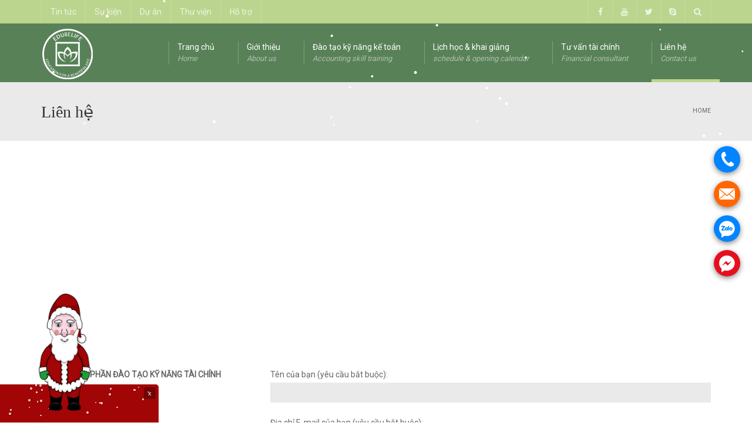

--- FILE ---
content_type: text/html; charset=UTF-8
request_url: https://ketoanhongtrang.vn/lien-he/
body_size: 19545
content:
<!DOCTYPE html>
<!--[if IE 7]>
<html class="ie ie7" lang="vi">
<![endif]-->
<!--[if IE 8]>
<html class="ie ie8" lang="vi">
<![endif]-->
<!--[if !(IE 7) | !(IE 8)  ]><!-->
<html lang="vi">
<!--<![endif]-->
<head>
<meta name="google-site-verification" content="Qx_eSs2hspS-CXvB-aWfcyrhSkSgLwdQoVwrP6Hqi3A" />
<meta property="fb:app_id" content="1462668837371729" />
<meta property="fb:admins" content="100010220406092"/>
<meta charset="UTF-8" />
<meta name="viewport" content="width=device-width, minimum-scale=1.0, initial-scale=1.0">
<title>Liên hệ - Edubelife - Kế toán Hồng Trang</title>
<link rel="profile" href="https://gmpg.org/xfn/11" />
<link rel="pingback" href="https://ketoanhongtrang.vn/xmlrpc.php" />
<!--[if lt IE 9]>
<script src="https://ketoanhongtrang.vn/wp-content/themes/university/js/html5.js" type="text/javascript"></script>
<![endif]-->
<!--[if lte IE 9]>
<link rel="stylesheet" type="text/css" href="https://ketoanhongtrang.vn/wp-content/themes/university/css/ie.css" />
<![endif]-->
<style type="text/css" >
	@media only screen and (-webkit-min-device-pixel-ratio: 2),(min-resolution: 192dpi) {
		/* Retina Logo */
		.logo{background:url(https://ketoanhongtrang.vn/wp-content/uploads/2015/08/edubelife-logo.png) no-repeat center; display:inline-block !important; background-size:contain;}
		.logo img{ opacity:0; visibility:hidden}
		.logo *{display:inline-block}
	}
</style>
<meta name='robots' content='index, follow, max-image-preview:large, max-snippet:-1, max-video-preview:-1' />

	<!-- This site is optimized with the Yoast SEO plugin v19.6.1 - https://yoast.com/wordpress/plugins/seo/ -->
	<link rel="canonical" href="https://ketoanhongtrang.vn/lien-he/" />
	<meta property="og:locale" content="vi_VN" />
	<meta property="og:type" content="article" />
	<meta property="og:title" content="Liên hệ - Edubelife - Kế toán Hồng Trang" />
	<meta property="og:url" content="https://ketoanhongtrang.vn/lien-he/" />
	<meta property="og:site_name" content="Edubelife - Kế toán Hồng Trang" />
	<meta property="article:publisher" content="https://www.facebook.com/ketoanhongtrang.vn" />
	<meta property="article:modified_time" content="2022-09-15T15:49:15+00:00" />
	<meta name="twitter:card" content="summary" />
	<meta name="twitter:site" content="@ketoanhongtrang" />
	<meta name="twitter:label1" content="Ước tính thời gian đọc" />
	<meta name="twitter:data1" content="1 phút" />
	<script type="application/ld+json" class="yoast-schema-graph">{"@context":"https://schema.org","@graph":[{"@type":"WebPage","@id":"https://ketoanhongtrang.vn/lien-he/","url":"https://ketoanhongtrang.vn/lien-he/","name":"Liên hệ - Edubelife - Kế toán Hồng Trang","isPartOf":{"@id":"https://ketoanhongtrang.vn/#website"},"datePublished":"2014-06-04T07:56:17+00:00","dateModified":"2022-09-15T15:49:15+00:00","breadcrumb":{"@id":"https://ketoanhongtrang.vn/lien-he/#breadcrumb"},"inLanguage":"vi","potentialAction":[{"@type":"ReadAction","target":["https://ketoanhongtrang.vn/lien-he/"]}]},{"@type":"BreadcrumbList","@id":"https://ketoanhongtrang.vn/lien-he/#breadcrumb","itemListElement":[{"@type":"ListItem","position":1,"name":"Home","item":"https://ketoanhongtrang.vn/"},{"@type":"ListItem","position":2,"name":"Liên hệ"}]},{"@type":"WebSite","@id":"https://ketoanhongtrang.vn/#website","url":"https://ketoanhongtrang.vn/","name":"Edubelife - Kế toán Hồng Trang","description":"Đào tạo kế toán và quản trị thuế","potentialAction":[{"@type":"SearchAction","target":{"@type":"EntryPoint","urlTemplate":"https://ketoanhongtrang.vn/?s={search_term_string}"},"query-input":"required name=search_term_string"}],"inLanguage":"vi"}]}</script>
	<!-- / Yoast SEO plugin. -->


<link rel='dns-prefetch' href='//fonts.googleapis.com' />
<link rel='dns-prefetch' href='//s.w.org' />
<link rel="alternate" type="application/rss+xml" title="Dòng thông tin Edubelife - Kế toán Hồng Trang &raquo;" href="https://ketoanhongtrang.vn/feed/" />
<link rel="alternate" type="application/rss+xml" title="Dòng phản hồi Edubelife - Kế toán Hồng Trang &raquo;" href="https://ketoanhongtrang.vn/comments/feed/" />
<link rel="alternate" type="application/rss+xml" title="Edubelife - Kế toán Hồng Trang &raquo; Liên hệ Dòng phản hồi" href="https://ketoanhongtrang.vn/lien-he/feed/" />
<script type="text/javascript">
window._wpemojiSettings = {"baseUrl":"https:\/\/s.w.org\/images\/core\/emoji\/14.0.0\/72x72\/","ext":".png","svgUrl":"https:\/\/s.w.org\/images\/core\/emoji\/14.0.0\/svg\/","svgExt":".svg","source":{"concatemoji":"https:\/\/ketoanhongtrang.vn\/wp-includes\/js\/wp-emoji-release.min.js?ver=6.0.11"}};
/*! This file is auto-generated */
!function(e,a,t){var n,r,o,i=a.createElement("canvas"),p=i.getContext&&i.getContext("2d");function s(e,t){var a=String.fromCharCode,e=(p.clearRect(0,0,i.width,i.height),p.fillText(a.apply(this,e),0,0),i.toDataURL());return p.clearRect(0,0,i.width,i.height),p.fillText(a.apply(this,t),0,0),e===i.toDataURL()}function c(e){var t=a.createElement("script");t.src=e,t.defer=t.type="text/javascript",a.getElementsByTagName("head")[0].appendChild(t)}for(o=Array("flag","emoji"),t.supports={everything:!0,everythingExceptFlag:!0},r=0;r<o.length;r++)t.supports[o[r]]=function(e){if(!p||!p.fillText)return!1;switch(p.textBaseline="top",p.font="600 32px Arial",e){case"flag":return s([127987,65039,8205,9895,65039],[127987,65039,8203,9895,65039])?!1:!s([55356,56826,55356,56819],[55356,56826,8203,55356,56819])&&!s([55356,57332,56128,56423,56128,56418,56128,56421,56128,56430,56128,56423,56128,56447],[55356,57332,8203,56128,56423,8203,56128,56418,8203,56128,56421,8203,56128,56430,8203,56128,56423,8203,56128,56447]);case"emoji":return!s([129777,127995,8205,129778,127999],[129777,127995,8203,129778,127999])}return!1}(o[r]),t.supports.everything=t.supports.everything&&t.supports[o[r]],"flag"!==o[r]&&(t.supports.everythingExceptFlag=t.supports.everythingExceptFlag&&t.supports[o[r]]);t.supports.everythingExceptFlag=t.supports.everythingExceptFlag&&!t.supports.flag,t.DOMReady=!1,t.readyCallback=function(){t.DOMReady=!0},t.supports.everything||(n=function(){t.readyCallback()},a.addEventListener?(a.addEventListener("DOMContentLoaded",n,!1),e.addEventListener("load",n,!1)):(e.attachEvent("onload",n),a.attachEvent("onreadystatechange",function(){"complete"===a.readyState&&t.readyCallback()})),(e=t.source||{}).concatemoji?c(e.concatemoji):e.wpemoji&&e.twemoji&&(c(e.twemoji),c(e.wpemoji)))}(window,document,window._wpemojiSettings);
</script>
<style type="text/css">
img.wp-smiley,
img.emoji {
	display: inline !important;
	border: none !important;
	box-shadow: none !important;
	height: 1em !important;
	width: 1em !important;
	margin: 0 0.07em !important;
	vertical-align: -0.1em !important;
	background: none !important;
	padding: 0 !important;
}
</style>
	<link rel='stylesheet' id='wp-block-library-css'  href='https://ketoanhongtrang.vn/wp-includes/css/dist/block-library/style.min.css?ver=6.0.11' type='text/css' media='all' />
<link rel='stylesheet' id='wc-blocks-vendors-style-css'  href='https://ketoanhongtrang.vn/wp-content/plugins/woocommerce/packages/woocommerce-blocks/build/wc-blocks-vendors-style.css?ver=8.3.2' type='text/css' media='all' />
<link rel='stylesheet' id='wc-blocks-style-css'  href='https://ketoanhongtrang.vn/wp-content/plugins/woocommerce/packages/woocommerce-blocks/build/wc-blocks-style.css?ver=8.3.2' type='text/css' media='all' />
<style id='global-styles-inline-css' type='text/css'>
body{--wp--preset--color--black: #000000;--wp--preset--color--cyan-bluish-gray: #abb8c3;--wp--preset--color--white: #ffffff;--wp--preset--color--pale-pink: #f78da7;--wp--preset--color--vivid-red: #cf2e2e;--wp--preset--color--luminous-vivid-orange: #ff6900;--wp--preset--color--luminous-vivid-amber: #fcb900;--wp--preset--color--light-green-cyan: #7bdcb5;--wp--preset--color--vivid-green-cyan: #00d084;--wp--preset--color--pale-cyan-blue: #8ed1fc;--wp--preset--color--vivid-cyan-blue: #0693e3;--wp--preset--color--vivid-purple: #9b51e0;--wp--preset--gradient--vivid-cyan-blue-to-vivid-purple: linear-gradient(135deg,rgba(6,147,227,1) 0%,rgb(155,81,224) 100%);--wp--preset--gradient--light-green-cyan-to-vivid-green-cyan: linear-gradient(135deg,rgb(122,220,180) 0%,rgb(0,208,130) 100%);--wp--preset--gradient--luminous-vivid-amber-to-luminous-vivid-orange: linear-gradient(135deg,rgba(252,185,0,1) 0%,rgba(255,105,0,1) 100%);--wp--preset--gradient--luminous-vivid-orange-to-vivid-red: linear-gradient(135deg,rgba(255,105,0,1) 0%,rgb(207,46,46) 100%);--wp--preset--gradient--very-light-gray-to-cyan-bluish-gray: linear-gradient(135deg,rgb(238,238,238) 0%,rgb(169,184,195) 100%);--wp--preset--gradient--cool-to-warm-spectrum: linear-gradient(135deg,rgb(74,234,220) 0%,rgb(151,120,209) 20%,rgb(207,42,186) 40%,rgb(238,44,130) 60%,rgb(251,105,98) 80%,rgb(254,248,76) 100%);--wp--preset--gradient--blush-light-purple: linear-gradient(135deg,rgb(255,206,236) 0%,rgb(152,150,240) 100%);--wp--preset--gradient--blush-bordeaux: linear-gradient(135deg,rgb(254,205,165) 0%,rgb(254,45,45) 50%,rgb(107,0,62) 100%);--wp--preset--gradient--luminous-dusk: linear-gradient(135deg,rgb(255,203,112) 0%,rgb(199,81,192) 50%,rgb(65,88,208) 100%);--wp--preset--gradient--pale-ocean: linear-gradient(135deg,rgb(255,245,203) 0%,rgb(182,227,212) 50%,rgb(51,167,181) 100%);--wp--preset--gradient--electric-grass: linear-gradient(135deg,rgb(202,248,128) 0%,rgb(113,206,126) 100%);--wp--preset--gradient--midnight: linear-gradient(135deg,rgb(2,3,129) 0%,rgb(40,116,252) 100%);--wp--preset--duotone--dark-grayscale: url('#wp-duotone-dark-grayscale');--wp--preset--duotone--grayscale: url('#wp-duotone-grayscale');--wp--preset--duotone--purple-yellow: url('#wp-duotone-purple-yellow');--wp--preset--duotone--blue-red: url('#wp-duotone-blue-red');--wp--preset--duotone--midnight: url('#wp-duotone-midnight');--wp--preset--duotone--magenta-yellow: url('#wp-duotone-magenta-yellow');--wp--preset--duotone--purple-green: url('#wp-duotone-purple-green');--wp--preset--duotone--blue-orange: url('#wp-duotone-blue-orange');--wp--preset--font-size--small: 13px;--wp--preset--font-size--medium: 20px;--wp--preset--font-size--large: 36px;--wp--preset--font-size--x-large: 42px;}.has-black-color{color: var(--wp--preset--color--black) !important;}.has-cyan-bluish-gray-color{color: var(--wp--preset--color--cyan-bluish-gray) !important;}.has-white-color{color: var(--wp--preset--color--white) !important;}.has-pale-pink-color{color: var(--wp--preset--color--pale-pink) !important;}.has-vivid-red-color{color: var(--wp--preset--color--vivid-red) !important;}.has-luminous-vivid-orange-color{color: var(--wp--preset--color--luminous-vivid-orange) !important;}.has-luminous-vivid-amber-color{color: var(--wp--preset--color--luminous-vivid-amber) !important;}.has-light-green-cyan-color{color: var(--wp--preset--color--light-green-cyan) !important;}.has-vivid-green-cyan-color{color: var(--wp--preset--color--vivid-green-cyan) !important;}.has-pale-cyan-blue-color{color: var(--wp--preset--color--pale-cyan-blue) !important;}.has-vivid-cyan-blue-color{color: var(--wp--preset--color--vivid-cyan-blue) !important;}.has-vivid-purple-color{color: var(--wp--preset--color--vivid-purple) !important;}.has-black-background-color{background-color: var(--wp--preset--color--black) !important;}.has-cyan-bluish-gray-background-color{background-color: var(--wp--preset--color--cyan-bluish-gray) !important;}.has-white-background-color{background-color: var(--wp--preset--color--white) !important;}.has-pale-pink-background-color{background-color: var(--wp--preset--color--pale-pink) !important;}.has-vivid-red-background-color{background-color: var(--wp--preset--color--vivid-red) !important;}.has-luminous-vivid-orange-background-color{background-color: var(--wp--preset--color--luminous-vivid-orange) !important;}.has-luminous-vivid-amber-background-color{background-color: var(--wp--preset--color--luminous-vivid-amber) !important;}.has-light-green-cyan-background-color{background-color: var(--wp--preset--color--light-green-cyan) !important;}.has-vivid-green-cyan-background-color{background-color: var(--wp--preset--color--vivid-green-cyan) !important;}.has-pale-cyan-blue-background-color{background-color: var(--wp--preset--color--pale-cyan-blue) !important;}.has-vivid-cyan-blue-background-color{background-color: var(--wp--preset--color--vivid-cyan-blue) !important;}.has-vivid-purple-background-color{background-color: var(--wp--preset--color--vivid-purple) !important;}.has-black-border-color{border-color: var(--wp--preset--color--black) !important;}.has-cyan-bluish-gray-border-color{border-color: var(--wp--preset--color--cyan-bluish-gray) !important;}.has-white-border-color{border-color: var(--wp--preset--color--white) !important;}.has-pale-pink-border-color{border-color: var(--wp--preset--color--pale-pink) !important;}.has-vivid-red-border-color{border-color: var(--wp--preset--color--vivid-red) !important;}.has-luminous-vivid-orange-border-color{border-color: var(--wp--preset--color--luminous-vivid-orange) !important;}.has-luminous-vivid-amber-border-color{border-color: var(--wp--preset--color--luminous-vivid-amber) !important;}.has-light-green-cyan-border-color{border-color: var(--wp--preset--color--light-green-cyan) !important;}.has-vivid-green-cyan-border-color{border-color: var(--wp--preset--color--vivid-green-cyan) !important;}.has-pale-cyan-blue-border-color{border-color: var(--wp--preset--color--pale-cyan-blue) !important;}.has-vivid-cyan-blue-border-color{border-color: var(--wp--preset--color--vivid-cyan-blue) !important;}.has-vivid-purple-border-color{border-color: var(--wp--preset--color--vivid-purple) !important;}.has-vivid-cyan-blue-to-vivid-purple-gradient-background{background: var(--wp--preset--gradient--vivid-cyan-blue-to-vivid-purple) !important;}.has-light-green-cyan-to-vivid-green-cyan-gradient-background{background: var(--wp--preset--gradient--light-green-cyan-to-vivid-green-cyan) !important;}.has-luminous-vivid-amber-to-luminous-vivid-orange-gradient-background{background: var(--wp--preset--gradient--luminous-vivid-amber-to-luminous-vivid-orange) !important;}.has-luminous-vivid-orange-to-vivid-red-gradient-background{background: var(--wp--preset--gradient--luminous-vivid-orange-to-vivid-red) !important;}.has-very-light-gray-to-cyan-bluish-gray-gradient-background{background: var(--wp--preset--gradient--very-light-gray-to-cyan-bluish-gray) !important;}.has-cool-to-warm-spectrum-gradient-background{background: var(--wp--preset--gradient--cool-to-warm-spectrum) !important;}.has-blush-light-purple-gradient-background{background: var(--wp--preset--gradient--blush-light-purple) !important;}.has-blush-bordeaux-gradient-background{background: var(--wp--preset--gradient--blush-bordeaux) !important;}.has-luminous-dusk-gradient-background{background: var(--wp--preset--gradient--luminous-dusk) !important;}.has-pale-ocean-gradient-background{background: var(--wp--preset--gradient--pale-ocean) !important;}.has-electric-grass-gradient-background{background: var(--wp--preset--gradient--electric-grass) !important;}.has-midnight-gradient-background{background: var(--wp--preset--gradient--midnight) !important;}.has-small-font-size{font-size: var(--wp--preset--font-size--small) !important;}.has-medium-font-size{font-size: var(--wp--preset--font-size--medium) !important;}.has-large-font-size{font-size: var(--wp--preset--font-size--large) !important;}.has-x-large-font-size{font-size: var(--wp--preset--font-size--x-large) !important;}
</style>
<link rel='stylesheet' id='lvca-animate-styles-css'  href='https://ketoanhongtrang.vn/wp-content/plugins/addons-for-visual-composer/assets/css/animate.css?ver=2.9.3' type='text/css' media='all' />
<link rel='stylesheet' id='lvca-frontend-styles-css'  href='https://ketoanhongtrang.vn/wp-content/plugins/addons-for-visual-composer/assets/css/lvca-frontend.css?ver=2.9.3' type='text/css' media='all' />
<link rel='stylesheet' id='lvca-icomoon-styles-css'  href='https://ketoanhongtrang.vn/wp-content/plugins/addons-for-visual-composer/assets/css/icomoon.css?ver=2.9.3' type='text/css' media='all' />
<link rel='stylesheet' id='contact-form-7-css'  href='https://ketoanhongtrang.vn/wp-content/plugins/contact-form-7/includes/css/styles.css?ver=5.6.3' type='text/css' media='all' />
<link rel='stylesheet' id='wpdm-font-awesome-css'  href='https://ketoanhongtrang.vn/wp-content/plugins/download-manager/assets/fontawesome/css/all.min.css?ver=6.0.11' type='text/css' media='all' />
<link rel='stylesheet' id='wpdm-front-bootstrap-css'  href='https://ketoanhongtrang.vn/wp-content/plugins/download-manager/assets/bootstrap/css/bootstrap.min.css?ver=6.0.11' type='text/css' media='all' />
<link rel='stylesheet' id='wpdm-front-css'  href='https://ketoanhongtrang.vn/wp-content/plugins/download-manager/assets/css/front.css?ver=6.0.11' type='text/css' media='all' />
<link rel='stylesheet' id='related-posts-by-taxonomy-css'  href='https://ketoanhongtrang.vn/wp-content/plugins/related-posts-by-taxonomy/includes/assets/css/styles.css?ver=6.0.11' type='text/css' media='all' />
<link rel='stylesheet' id='rs-plugin-settings-css'  href='https://ketoanhongtrang.vn/wp-content/plugins/revslider/public/assets/css/rs6.css?ver=6.4.6' type='text/css' media='all' />
<style id='rs-plugin-settings-inline-css' type='text/css'>
.tp-caption a{color:#ff7302;text-shadow:none;-webkit-transition:all 0.2s ease-out;-moz-transition:all 0.2s ease-out;-o-transition:all 0.2s ease-out;-ms-transition:all 0.2s ease-out}.tp-caption a:hover{color:#ffa902}
</style>
<link rel='stylesheet' id='woocommerce-layout-css'  href='https://ketoanhongtrang.vn/wp-content/plugins/woocommerce/assets/css/woocommerce-layout.css?ver=6.9.1' type='text/css' media='all' />
<link rel='stylesheet' id='woocommerce-smallscreen-css'  href='https://ketoanhongtrang.vn/wp-content/plugins/woocommerce/assets/css/woocommerce-smallscreen.css?ver=6.9.1' type='text/css' media='only screen and (max-width: 768px)' />
<link rel='stylesheet' id='woocommerce-general-css'  href='https://ketoanhongtrang.vn/wp-content/plugins/woocommerce/assets/css/woocommerce.css?ver=6.9.1' type='text/css' media='all' />
<style id='woocommerce-inline-inline-css' type='text/css'>
.woocommerce form .form-row .required { visibility: visible; }
</style>
<link rel='stylesheet' id='wp-pagenavi-css'  href='https://ketoanhongtrang.vn/wp-content/plugins/wp-pagenavi/pagenavi-css.css?ver=2.70' type='text/css' media='all' />
<link rel='stylesheet' id='lvca-accordion-css'  href='https://ketoanhongtrang.vn/wp-content/plugins/addons-for-visual-composer/includes/addons/accordion/css/style.css?ver=2.9.3' type='text/css' media='all' />
<link rel='stylesheet' id='lvca-slick-css'  href='https://ketoanhongtrang.vn/wp-content/plugins/addons-for-visual-composer/assets/css/slick.css?ver=2.9.3' type='text/css' media='all' />
<link rel='stylesheet' id='lvca-carousel-css'  href='https://ketoanhongtrang.vn/wp-content/plugins/addons-for-visual-composer/includes/addons/carousel/css/style.css?ver=2.9.3' type='text/css' media='all' />
<link rel='stylesheet' id='lvca-clients-css'  href='https://ketoanhongtrang.vn/wp-content/plugins/addons-for-visual-composer/includes/addons/clients/css/style.css?ver=2.9.3' type='text/css' media='all' />
<link rel='stylesheet' id='lvca-heading-css'  href='https://ketoanhongtrang.vn/wp-content/plugins/addons-for-visual-composer/includes/addons/heading/css/style.css?ver=2.9.3' type='text/css' media='all' />
<link rel='stylesheet' id='lvca-odometers-css'  href='https://ketoanhongtrang.vn/wp-content/plugins/addons-for-visual-composer/includes/addons/odometers/css/style.css?ver=2.9.3' type='text/css' media='all' />
<link rel='stylesheet' id='lvca-piecharts-css'  href='https://ketoanhongtrang.vn/wp-content/plugins/addons-for-visual-composer/includes/addons/piecharts/css/style.css?ver=2.9.3' type='text/css' media='all' />
<link rel='stylesheet' id='lvca-posts-carousel-css'  href='https://ketoanhongtrang.vn/wp-content/plugins/addons-for-visual-composer/includes/addons/posts-carousel/css/style.css?ver=2.9.3' type='text/css' media='all' />
<link rel='stylesheet' id='lvca-pricing-table-css'  href='https://ketoanhongtrang.vn/wp-content/plugins/addons-for-visual-composer/includes/addons/pricing-table/css/style.css?ver=2.9.3' type='text/css' media='all' />
<link rel='stylesheet' id='lvca-services-css'  href='https://ketoanhongtrang.vn/wp-content/plugins/addons-for-visual-composer/includes/addons/services/css/style.css?ver=2.9.3' type='text/css' media='all' />
<link rel='stylesheet' id='lvca-stats-bar-css'  href='https://ketoanhongtrang.vn/wp-content/plugins/addons-for-visual-composer/includes/addons/stats-bar/css/style.css?ver=2.9.3' type='text/css' media='all' />
<link rel='stylesheet' id='lvca-tabs-css'  href='https://ketoanhongtrang.vn/wp-content/plugins/addons-for-visual-composer/includes/addons/tabs/css/style.css?ver=2.9.3' type='text/css' media='all' />
<link rel='stylesheet' id='lvca-team-members-css'  href='https://ketoanhongtrang.vn/wp-content/plugins/addons-for-visual-composer/includes/addons/team/css/style.css?ver=2.9.3' type='text/css' media='all' />
<link rel='stylesheet' id='lvca-testimonials-css'  href='https://ketoanhongtrang.vn/wp-content/plugins/addons-for-visual-composer/includes/addons/testimonials/css/style.css?ver=2.9.3' type='text/css' media='all' />
<link rel='stylesheet' id='lvca-flexslider-css'  href='https://ketoanhongtrang.vn/wp-content/plugins/addons-for-visual-composer/assets/css/flexslider.css?ver=2.9.3' type='text/css' media='all' />
<link rel='stylesheet' id='lvca-testimonials-slider-css'  href='https://ketoanhongtrang.vn/wp-content/plugins/addons-for-visual-composer/includes/addons/testimonials-slider/css/style.css?ver=2.9.3' type='text/css' media='all' />
<link rel='stylesheet' id='lvca-portfolio-css'  href='https://ketoanhongtrang.vn/wp-content/plugins/addons-for-visual-composer/includes/addons/portfolio/css/style.css?ver=2.9.3' type='text/css' media='all' />
<link rel='stylesheet' id='google-font-css'  href='//fonts.googleapis.com/css?family=Roboto%7Csans-serif&#038;ver=6.0.11' type='text/css' media='all' />
<link rel='stylesheet' id='bootstrap-css'  href='https://ketoanhongtrang.vn/wp-content/themes/university/css/bootstrap.min.css?ver=6.0.11' type='text/css' media='all' />
<link rel='stylesheet' id='font-awesome-css'  href='https://ketoanhongtrang.vn/wp-content/themes/university/fonts/css/font-awesome.min.css?ver=6.0.11' type='text/css' media='all' />
<link rel='stylesheet' id='owl-carousel-css'  href='https://ketoanhongtrang.vn/wp-content/themes/university/js/owl-carousel/owl.carousel.min.css?ver=6.0.11' type='text/css' media='all' />
<link rel='stylesheet' id='owl-carousel-theme-css'  href='https://ketoanhongtrang.vn/wp-content/themes/university/js/owl-carousel/owl.theme.default.min.css?ver=6.0.11' type='text/css' media='all' />
<link rel='stylesheet' id='style-css'  href='https://ketoanhongtrang.vn/wp-content/themes/university/style.css?ver=6.0.11' type='text/css' media='all' />
<link rel='stylesheet' id='tablepress-default-css'  href='https://ketoanhongtrang.vn/wp-content/plugins/tablepress/css/default.min.css?ver=1.14' type='text/css' media='all' />
<link rel='stylesheet' id='js_composer_front-css'  href='https://ketoanhongtrang.vn/wp-content/plugins/js_composer/assets/css/js_composer.min.css?ver=6.9.0' type='text/css' media='all' />
<script type='text/javascript' src='https://ketoanhongtrang.vn/wp-includes/js/jquery/jquery.min.js?ver=3.6.0' id='jquery-core-js'></script>
<script type='text/javascript' src='https://ketoanhongtrang.vn/wp-includes/js/jquery/jquery-migrate.min.js?ver=3.3.2' id='jquery-migrate-js'></script>
<script type='text/javascript' src='https://ketoanhongtrang.vn/wp-content/plugins/addons-for-visual-composer/assets/js/jquery.waypoints.js?ver=2.9.3' id='lvca-waypoints-js'></script>
<script type='text/javascript' id='lvca-frontend-scripts-js-extra'>
/* <![CDATA[ */
var lvca_settings = {"mobile_width":"780","custom_css":""};
/* ]]> */
</script>
<script type='text/javascript' src='https://ketoanhongtrang.vn/wp-content/plugins/addons-for-visual-composer/assets/js/lvca-frontend.js?ver=2.9.3' id='lvca-frontend-scripts-js'></script>
<script type='text/javascript' src='https://ketoanhongtrang.vn/wp-content/plugins/download-manager/assets/bootstrap/js/popper.min.js?ver=6.0.11' id='wpdm-poper-js'></script>
<script type='text/javascript' src='https://ketoanhongtrang.vn/wp-content/plugins/download-manager/assets/bootstrap/js/bootstrap.min.js?ver=6.0.11' id='wpdm-front-bootstrap-js'></script>
<script type='text/javascript' id='wpdm-frontjs-js-extra'>
/* <![CDATA[ */
var wpdm_url = {"home":"https:\/\/ketoanhongtrang.vn\/","site":"https:\/\/ketoanhongtrang.vn\/","ajax":"https:\/\/ketoanhongtrang.vn\/wp-admin\/admin-ajax.php"};
var wpdm_js = {"spinner":"<i class=\"fas fa-sun fa-spin\"><\/i>"};
/* ]]> */
</script>
<script type='text/javascript' src='https://ketoanhongtrang.vn/wp-content/plugins/download-manager/assets/js/front.js?ver=3.2.56' id='wpdm-frontjs-js'></script>
<script type='text/javascript' src='https://ketoanhongtrang.vn/wp-content/plugins/revslider/public/assets/js/rbtools.min.js?ver=6.4.4' id='tp-tools-js'></script>
<script type='text/javascript' src='https://ketoanhongtrang.vn/wp-content/plugins/revslider/public/assets/js/rs6.min.js?ver=6.4.6' id='revmin-js'></script>
<script type='text/javascript' src='https://ketoanhongtrang.vn/wp-content/plugins/snow-storm/snow-storm.js?ver=1.4.5' id='snow-storm-js'></script>
<script type='text/javascript' src='https://ketoanhongtrang.vn/wp-content/plugins/wonderplugin-gallery-trial/engine/wonderplugingallery.js?ver=14.1' id='wonderplugin-gallery-script-js'></script>
<script type='text/javascript' src='https://ketoanhongtrang.vn/wp-content/plugins/woocommerce/assets/js/jquery-blockui/jquery.blockUI.min.js?ver=2.7.0-wc.6.9.1' id='jquery-blockui-js'></script>
<script type='text/javascript' id='wc-add-to-cart-js-extra'>
/* <![CDATA[ */
var wc_add_to_cart_params = {"ajax_url":"\/wp-admin\/admin-ajax.php","wc_ajax_url":"\/?wc-ajax=%%endpoint%%","i18n_view_cart":"Xem gi\u1ecf h\u00e0ng","cart_url":"https:\/\/ketoanhongtrang.vn\/cart\/","is_cart":"","cart_redirect_after_add":"no"};
/* ]]> */
</script>
<script type='text/javascript' src='https://ketoanhongtrang.vn/wp-content/plugins/woocommerce/assets/js/frontend/add-to-cart.min.js?ver=6.9.1' id='wc-add-to-cart-js'></script>
<script type='text/javascript' src='https://ketoanhongtrang.vn/wp-content/plugins/addons-for-visual-composer/includes/addons/accordion/js/accordion.js?ver=2.9.3' id='lvca-accordion-js'></script>
<script type='text/javascript' src='https://ketoanhongtrang.vn/wp-content/plugins/addons-for-visual-composer/assets/js/slick.js?ver=2.9.3' id='lvca-slick-carousel-js'></script>
<script type='text/javascript' src='https://ketoanhongtrang.vn/wp-content/plugins/addons-for-visual-composer/assets/js/jquery.stats.js?ver=2.9.3' id='lvca-stats-js'></script>
<script type='text/javascript' src='https://ketoanhongtrang.vn/wp-content/plugins/addons-for-visual-composer/includes/addons/odometers/js/odometer.js?ver=2.9.3' id='lvca-odometers-js'></script>
<script type='text/javascript' src='https://ketoanhongtrang.vn/wp-content/plugins/addons-for-visual-composer/includes/addons/piecharts/js/piechart.js?ver=2.9.3' id='lvca-piecharts-js'></script>
<script type='text/javascript' src='https://ketoanhongtrang.vn/wp-content/plugins/addons-for-visual-composer/includes/addons/posts-carousel/js/posts-carousel.js?ver=2.9.3' id='lvca-post-carousel-js'></script>
<script type='text/javascript' src='https://ketoanhongtrang.vn/wp-content/plugins/addons-for-visual-composer/includes/addons/spacer/js/spacer.js?ver=2.9.3' id='lvca-spacer-js'></script>
<script type='text/javascript' src='https://ketoanhongtrang.vn/wp-content/plugins/addons-for-visual-composer/includes/addons/services/js/services.js?ver=2.9.3' id='lvca-services-js'></script>
<script type='text/javascript' src='https://ketoanhongtrang.vn/wp-content/plugins/addons-for-visual-composer/includes/addons/stats-bar/js/stats-bar.js?ver=2.9.3' id='lvca-stats-bar-js'></script>
<script type='text/javascript' src='https://ketoanhongtrang.vn/wp-content/plugins/addons-for-visual-composer/includes/addons/tabs/js/tabs.js?ver=2.9.3' id='lvca-tabs-js'></script>
<script type='text/javascript' src='https://ketoanhongtrang.vn/wp-content/plugins/addons-for-visual-composer/assets/js/jquery.flexslider.js?ver=2.9.3' id='lvca-flexslider-js'></script>
<script type='text/javascript' src='https://ketoanhongtrang.vn/wp-content/plugins/addons-for-visual-composer/includes/addons/testimonials-slider/js/testimonials.js?ver=2.9.3' id='lvca-testimonials-slider-js'></script>
<script type='text/javascript' src='https://ketoanhongtrang.vn/wp-content/plugins/addons-for-visual-composer/assets/js/isotope.pkgd.js?ver=2.9.3' id='lvca-isotope-js'></script>
<script type='text/javascript' src='https://ketoanhongtrang.vn/wp-content/plugins/addons-for-visual-composer/assets/js/imagesloaded.pkgd.js?ver=2.9.3' id='lvca-imagesloaded-js'></script>
<script type='text/javascript' src='https://ketoanhongtrang.vn/wp-content/plugins/addons-for-visual-composer/includes/addons/portfolio/js/portfolio.js?ver=2.9.3' id='lvca-portfolio-js'></script>
<script type='text/javascript' src='https://ketoanhongtrang.vn/wp-content/plugins/js_composer/assets/js/vendors/woocommerce-add-to-cart.js?ver=6.9.0' id='vc_woocommerce-add-to-cart-js-js'></script>
<script type='text/javascript' src='https://ketoanhongtrang.vn/wp-content/themes/university/js/bootstrap.min.js?ver=6.0.11' id='bootstrap-js'></script>
<script type='text/javascript' src='https://ketoanhongtrang.vn/wp-content/themes/university/js/cactus-themes.js?ver=2.1' id='cactus-themes-js'></script>
<link rel="https://api.w.org/" href="https://ketoanhongtrang.vn/wp-json/" /><link rel="alternate" type="application/json" href="https://ketoanhongtrang.vn/wp-json/wp/v2/pages/252" /><link rel="EditURI" type="application/rsd+xml" title="RSD" href="https://ketoanhongtrang.vn/xmlrpc.php?rsd" />
<link rel="wlwmanifest" type="application/wlwmanifest+xml" href="https://ketoanhongtrang.vn/wp-includes/wlwmanifest.xml" /> 
<meta name="generator" content="WordPress 6.0.11" />
<meta name="generator" content="WooCommerce 6.9.1" />
<link rel='shortlink' href='https://ketoanhongtrang.vn/?p=252' />
<link rel="alternate" type="application/json+oembed" href="https://ketoanhongtrang.vn/wp-json/oembed/1.0/embed?url=https%3A%2F%2Fketoanhongtrang.vn%2Flien-he%2F" />
<link rel="alternate" type="text/xml+oembed" href="https://ketoanhongtrang.vn/wp-json/oembed/1.0/embed?url=https%3A%2F%2Fketoanhongtrang.vn%2Flien-he%2F&#038;format=xml" />
        <script type="text/javascript">
            (function () {
                window.lvca_fs = {can_use_premium_code: false};
            })();
        </script>
        <script type="text/javascript">
	window._wp_rp_static_base_url = 'https://wprp.sovrn.com/static/';
	window._wp_rp_wp_ajax_url = "https://ketoanhongtrang.vn/wp-admin/admin-ajax.php";
	window._wp_rp_plugin_version = '3.6.4';
	window._wp_rp_post_id = '252';
	window._wp_rp_num_rel_posts = '6';
	window._wp_rp_thumbnails = true;
	window._wp_rp_post_title = 'Li%C3%AAn+h%E1%BB%87';
	window._wp_rp_post_tags = [];
	window._wp_rp_promoted_content = true;
</script>
<link rel="stylesheet" href="https://ketoanhongtrang.vn/wp-content/plugins/wordpress-23-related-posts-plugin/static/themes/modern.css?version=3.6.4" />
	<noscript><style>.woocommerce-product-gallery{ opacity: 1 !important; }</style></noscript>
	<meta name="generator" content="Powered by WPBakery Page Builder - drag and drop page builder for WordPress."/>
<style type="text/css" id="custom-background-css">
body.custom-background { background-color: #ffffff; }
</style>
	<meta name="generator" content="Powered by Slider Revolution 6.4.6 - responsive, Mobile-Friendly Slider Plugin for WordPress with comfortable drag and drop interface." />
<!-- Snow Storm Javascript -->
<script type="text/javascript">
(function($) {
	$(document).ready(function() {		
		if (typeof(snowStorm) !== 'undefined') {
			snowStorm.flakesMax = 128;
			snowStorm.flakesMaxActive = 64;
			snowStorm.animationInterval = 25;
			snowStorm.excludeMobile = true;
			snowStorm.followMouse = false;
			snowStorm.snowColor = '#FFFFFF';
			snowStorm.snowCharacter = '&bull;';
			snowStorm.snowStick = true;
			snowStorm.useMeltEffect = true;
			snowStorm.useTwinkleEffect = true;
			snowStorm.zIndex = 999999;
		}
	});
})(jQuery);
</script><script type="text/javascript">function setREVStartSize(e){
			//window.requestAnimationFrame(function() {				 
				window.RSIW = window.RSIW===undefined ? window.innerWidth : window.RSIW;	
				window.RSIH = window.RSIH===undefined ? window.innerHeight : window.RSIH;	
				try {								
					var pw = document.getElementById(e.c).parentNode.offsetWidth,
						newh;
					pw = pw===0 || isNaN(pw) ? window.RSIW : pw;
					e.tabw = e.tabw===undefined ? 0 : parseInt(e.tabw);
					e.thumbw = e.thumbw===undefined ? 0 : parseInt(e.thumbw);
					e.tabh = e.tabh===undefined ? 0 : parseInt(e.tabh);
					e.thumbh = e.thumbh===undefined ? 0 : parseInt(e.thumbh);
					e.tabhide = e.tabhide===undefined ? 0 : parseInt(e.tabhide);
					e.thumbhide = e.thumbhide===undefined ? 0 : parseInt(e.thumbhide);
					e.mh = e.mh===undefined || e.mh=="" || e.mh==="auto" ? 0 : parseInt(e.mh,0);		
					if(e.layout==="fullscreen" || e.l==="fullscreen") 						
						newh = Math.max(e.mh,window.RSIH);					
					else{					
						e.gw = Array.isArray(e.gw) ? e.gw : [e.gw];
						for (var i in e.rl) if (e.gw[i]===undefined || e.gw[i]===0) e.gw[i] = e.gw[i-1];					
						e.gh = e.el===undefined || e.el==="" || (Array.isArray(e.el) && e.el.length==0)? e.gh : e.el;
						e.gh = Array.isArray(e.gh) ? e.gh : [e.gh];
						for (var i in e.rl) if (e.gh[i]===undefined || e.gh[i]===0) e.gh[i] = e.gh[i-1];
											
						var nl = new Array(e.rl.length),
							ix = 0,						
							sl;					
						e.tabw = e.tabhide>=pw ? 0 : e.tabw;
						e.thumbw = e.thumbhide>=pw ? 0 : e.thumbw;
						e.tabh = e.tabhide>=pw ? 0 : e.tabh;
						e.thumbh = e.thumbhide>=pw ? 0 : e.thumbh;					
						for (var i in e.rl) nl[i] = e.rl[i]<window.RSIW ? 0 : e.rl[i];
						sl = nl[0];									
						for (var i in nl) if (sl>nl[i] && nl[i]>0) { sl = nl[i]; ix=i;}															
						var m = pw>(e.gw[ix]+e.tabw+e.thumbw) ? 1 : (pw-(e.tabw+e.thumbw)) / (e.gw[ix]);					
						newh =  (e.gh[ix] * m) + (e.tabh + e.thumbh);
					}				
					if(window.rs_init_css===undefined) window.rs_init_css = document.head.appendChild(document.createElement("style"));					
					document.getElementById(e.c).height = newh+"px";
					window.rs_init_css.innerHTML += "#"+e.c+"_wrapper { height: "+newh+"px }";				
				} catch(e){
					console.log("Failure at Presize of Slider:" + e)
				}					   
			//});
		  };</script>
<!-- custom css -->
				<style type="text/css">    .main-color-1, .main-color-1-hover:hover, a:hover, a:focus,
    header .multi-column > .dropdown-menu>li>a:hover,
    header .multi-column > .dropdown-menu .menu-column>li>a:hover,
    #main-nav.nav-style-2 .navbar-nav>li:hover>a,
    #main-nav.nav-style-2 .navbar-nav>.current-menu-item>a,
    #main-nav.nav-style-3 .navbar-nav>li:hover>a,
    #main-nav.nav-style-3 .navbar-nav>.current-menu-item>a,
    .item-meta a:not(.btn):hover,
    .map-link.small-text,
    .single-u_event .event-info .cat-link:hover,
    .single-course-detail .cat-link:hover,
    .related-event .ev-title a:hover,
    #checkout-uni li.active a,
    .woocommerce-review-link,
    .woocommerce #content div.product p.price,
    .woocommerce-tabs .active,
    .woocommerce p.stars a, .woocommerce-page p.stars a,
    .woocommerce .star-rating:before, .woocommerce-page .star-rating:before, .woocommerce .star-rating span:before, .woocommerce-page .star-rating span:before, .woocommerce ul.products li.product .price, .woocommerce-page ul.products li.product .price,
    .woocommerce .uni-thankyou-page .order_item .product-name,
    .woocommerce .uni-thankyou-page .addresses h3,
    .wpb_wrapper .wpb_content_element .wpb_tabs_nav li.ui-tabs-active, .wpb_wrapper .wpb_content_element .wpb_tabs_nav li:hover,
    .wpb_wrapper .wpb_content_element .wpb_tabs_nav li.ui-tabs-active a, .wpb_wrapper .wpb_content_element .wpb_tabs_nav li:hover a,
    li.bbp-topic-title .bbp-topic-permalink:hover, #bbpress-forums li.bbp-body ul.topic .bbp-topic-title:hover a, #bbpress-forums li.bbp-body ul.forum .bbp-forum-info:hover .bbp-forum-title,
    #bbpress-forums li.bbp-body ul.topic .bbp-topic-title:hover:before, #bbpress-forums li.bbp-body ul.forum .bbp-forum-info:hover:before,
    #bbpress-forums .bbp-body li.bbp-forum-freshness .bbp-author-name,
    .bbp-topic-meta .bbp-topic-started-by a,
    div.bbp-template-notice a.bbp-author-name,
    #bbpress-forums .bbp-body li.bbp-topic-freshness .bbp-author-name,
    #bbpress-forums #bbp-user-wrapper h2.entry-title,
    .bbp-reply-header .bbp-meta a:hover,
    .member-tax a:hover,
    #bbpress-forums #subscription-toggle a,
    .uni-orderbar .dropdown-menu li a:hover,
    .main-menu.affix .sticky-gototop:hover{
        color:#bbd58e;
    }
    .related-item .price{color:#bbd58e !important;}
    .main-color-1-bg, .main-color-1-bg-hover:hover,
    input[type=submit],
    table:not(.shop_table)>thead, table:not(.shop_table)>tbody>tr:hover>td, table:not(.shop_table)>tbody>tr:hover>th,
    header .dropdown-menu>li>a:hover, header .dropdown-menu>li>a:focus,
    header .multi-column > .dropdown-menu li.menu-item:hover,
	header .multi-column > .dropdown-menu .menu-column li.menu-item:hover,
    .un-icon:hover, .dark-div .un-icon:hover,
    .woocommerce-cart .shop_table.cart thead tr,
    .uni-addtocart .add-text,
    .event-classic-item .item-thumbnail:hover a:before,
    .owl-carousel .owl-dots .owl-dot.active span, .owl-carousel .owl-dots .owl-dot:hover span,
    .course-list-table>tbody>tr:hover>td, .course-list-table>tbody>tr:hover>th,
    .project-item:hover .project-item-excerpt,
    .navbar-inverse .navbar-nav>li>a:after, .navbar-inverse .navbar-nav>li>a:focus:after,
    .topnav-sidebar #lang_sel_click ul ul a:hover,
    div.bbp-submit-wrapper .button,
	.topnav-sidebar #lang_sel ul ul a:hover{
        background-color:#bbd58e;
    }
    #sidebar .widget_nav_menu  #widget-inner ul li a:hover,
    .main-color-1-border{
        border-color:#bbd58e;
    }
    .btn-primary, .un-button-2, .un-button-2-lg,
    .woocommerce a.button, .woocommerce button.button, .woocommerce input.button, .woocommerce #respond input#submit, .woocommerce #content input.button, .woocommerce-page a.button, 				    .woocommerce-page button.button, .woocommerce-page input.button, .woocommerce-page #respond input#submit, .woocommerce-page #content input.button,
    .woocommerce #review_form #respond .form-submit input, .woocommerce-page #review_form #respond .form-submit input,
    .wpb_wrapper .wpb_accordion .wpb_accordion_wrapper .ui-accordion-header-active, .wpb_wrapper .wpb_accordion .wpb_accordion_wrapper .wpb_accordion_header:hover,
    .wpb_wrapper .wpb_toggle:hover, #content .wpb_wrapper h4.wpb_toggle:hover, .wpb_wrapper #content h4.wpb_toggle:hover,
	.wpb_wrapper .wpb_toggle_title_active, #content .wpb_wrapper h4.wpb_toggle_title_active, .wpb_wrapper #content h4.wpb_toggle_title_active{
    	background-color: #bbd58e;
    	border-color: #bbd58e;
    }
    .woocommerce ul.products li.product .onsale, .woocommerce-page ul.products li.product .onsale,
    .single-product.woocommerce .images span.onsale, .single-product.woocommerce-page .images span.onsale,
    #sidebar .widget_nav_menu  #widget-inner ul li a:hover,
    .woocommerce a.button, .woocommerce button.button, .woocommerce input.button, .woocommerce #respond input#submit, .woocommerce #content input.button, .woocommerce-page a.button, 				    .woocommerce-page button.button, .woocommerce-page input.button, .woocommerce-page #respond input#submit, .woocommerce-page #content input.button,
    .woocommerce #review_form #respond .form-submit input, .woocommerce-page #review_form #respond .form-submit input,
    .main-menu.affix .navbar-nav>.current-menu-item>a,
    .main-menu.affix .navbar-nav>.current-menu-item>a:focus,
    #bbpress-forums li.bbp-header,
    #bbpress-forums div.bbp-reply-author .bbp-author-role,
    #bbp-search-form #bbp_search_submit,
    #bbpress-forums #bbp-single-user-details #bbp-user-navigation li:hover,
    #main-nav .main-menu.affix .navbar-nav>li:hover>a{
        background:#bbd58e;
    }
    .woocommerce a.button, .woocommerce button.button, .woocommerce input.button, .woocommerce #respond input#submit, .woocommerce #content input.button, .woocommerce-page a.button, 	    
    .woocommerce-page button.button, .woocommerce-page input.button, .woocommerce-page #respond input#submit, .woocommerce-page #content input.button, .woocommerce a.button.alt, 
    .woocommerce button.button.alt, .woocommerce input.button.alt, .woocommerce #respond input#submit.alt, .woocommerce #content input.button.alt, .woocommerce-page a.button.alt,
    .woocommerce-page button.button.alt, .woocommerce-page input.button.alt, .woocommerce-page #respond input#submit.alt, .woocommerce-page #content input.button.alt, 
    .woocommerce #review_form #respond .form-submit input, .woocommerce-page #review_form #respond .form-submit input{background:#bbd58e;}
    .thumbnail-overlay {
    	background: rgba(187,213,142,0.8);
    }
    
    .event-default-red ,
    .container.cal-event-list .event-btt:hover,
    #calendar-options .right-options ul li ul li:hover, #calendar-options .right-options ul li ul li:hover a,
    #stm-list-calendar .panel-group .panel .panel-heading .panel-title a.collapsed:hover { background:#bbd58e !important;}
    
    .cal-day-weekend span[data-cal-date],
    #cal-slide-content a.event-item:hover, .cal-slide-content a.event-item:hover,
    .container.cal-event-list .owl-controls .owl-prev:hover i:before, 
    .container.cal-event-list .close-button:hover i:before,
    #calendar-options a:hover,
    .container.cal-event-list .owl-controls .owl-next:hover i:before,
    #calendar-options a.active {color:#bbd58e !important;}
    .container.cal-event-list .owl-controls .owl-prev:hover,
    .container.cal-event-list .owl-controls .owl-next:hover,
    .container.cal-event-list .close-button:hover{border-color: #bbd58e !important;}
    #stm-list-calendar .panel-group .panel .panel-heading .panel-title a.collapsed > .arrow-down{border-top: 0px !important; border-left: 10px solid transparent !important;
border-right: 10px solid transparent !important ;}
#stm-list-calendar .panel-group .panel .panel-heading .panel-title a > .arrow-down{border-top: 10px solid #bbd58e !important;}
	#stm-list-calendar .panel-group .panel .panel-heading .panel-title a{
        background-color:#bbd58e !important;
    }
	.main-color-2, .main-color-2-hover:hover{
        color:#588157;
    }
    .main-color-2-bg{
        background-color:#588157;
    }
    footer.main-color-2-bg, .un-separator .main-color-2-bg, .main-color-2-bg.back-to-top{
        background-color:#212327;
    }
    body {
        font-family: "Roboto",sans-serif;
    }
	body {
        font-size: 14px;
    }
    h1, .h1, .minion, .content-dropcap p:first-child:first-letter, .dropcap, #your-profile h3, #learndash_delete_user_data h2{
        font-family: "sans-serif", Times, serif;
    }
h1,h2,h3,h4,h5,h6,.h1,.h2,.h3,.h4,.h5,.h6{
	letter-spacing:0}
</style>
			<!-- end custom css --><noscript><style> .wpb_animate_when_almost_visible { opacity: 1; }</style></noscript><meta name="generator" content="WordPress Download Manager 3.2.56" />
                <link href="https://fonts.googleapis.com/css?family=Rubik"
              rel="stylesheet">
        <style>
            .w3eden .fetfont,
            .w3eden .btn,
            .w3eden .btn.wpdm-front h3.title,
            .w3eden .wpdm-social-lock-box .IN-widget a span:last-child,
            .w3eden #xfilelist .panel-heading,
            .w3eden .wpdm-frontend-tabs a,
            .w3eden .alert:before,
            .w3eden .panel .panel-heading,
            .w3eden .discount-msg,
            .w3eden .panel.dashboard-panel h3,
            .w3eden #wpdm-dashboard-sidebar .list-group-item,
            .w3eden #package-description .wp-switch-editor,
            .w3eden .w3eden.author-dashbboard .nav.nav-tabs li a,
            .w3eden .wpdm_cart thead th,
            .w3eden #csp .list-group-item,
            .w3eden .modal-title {
                font-family: Rubik, -apple-system, BlinkMacSystemFont, "Segoe UI", Roboto, Helvetica, Arial, sans-serif, "Apple Color Emoji", "Segoe UI Emoji", "Segoe UI Symbol";
                text-transform: uppercase;
                font-weight: 700;
            }
            .w3eden #csp .list-group-item {
                text-transform: unset;
            }


        </style>
            <style>
        /* WPDM Link Template Styles */        </style>
                <style>

            :root {
                --color-primary: #4a8eff;
                --color-primary-rgb: 74, 142, 255;
                --color-primary-hover: #5998ff;
                --color-primary-active: #3281ff;
                --color-secondary: #6c757d;
                --color-secondary-rgb: 108, 117, 125;
                --color-secondary-hover: #6c757d;
                --color-secondary-active: #6c757d;
                --color-success: #018e11;
                --color-success-rgb: 1, 142, 17;
                --color-success-hover: #0aad01;
                --color-success-active: #0c8c01;
                --color-info: #2CA8FF;
                --color-info-rgb: 44, 168, 255;
                --color-info-hover: #2CA8FF;
                --color-info-active: #2CA8FF;
                --color-warning: #FFB236;
                --color-warning-rgb: 255, 178, 54;
                --color-warning-hover: #FFB236;
                --color-warning-active: #FFB236;
                --color-danger: #ff5062;
                --color-danger-rgb: 255, 80, 98;
                --color-danger-hover: #ff5062;
                --color-danger-active: #ff5062;
                --color-green: #30b570;
                --color-blue: #0073ff;
                --color-purple: #8557D3;
                --color-red: #ff5062;
                --color-muted: rgba(69, 89, 122, 0.6);
                --wpdm-font: "Rubik", -apple-system, BlinkMacSystemFont, "Segoe UI", Roboto, Helvetica, Arial, sans-serif, "Apple Color Emoji", "Segoe UI Emoji", "Segoe UI Symbol";
            }

            .wpdm-download-link.btn.btn-primary {
                border-radius: 4px;
            }


        </style>
        <!-- Facebook Pixel Code -->
<script>
!function(f,b,e,v,n,t,s)
{if(f.fbq)return;n=f.fbq=function(){n.callMethod?
n.callMethod.apply(n,arguments):n.queue.push(arguments)};
if(!f._fbq)f._fbq=n;n.push=n;n.loaded=!0;n.version='2.0';
n.queue=[];t=b.createElement(e);t.async=!0;
t.src=v;s=b.getElementsByTagName(e)[0];
s.parentNode.insertBefore(t,s)}(window, document,'script',
'https://connect.facebook.net/en_US/fbevents.js');
fbq('init', '456805258721582');
fbq('track', 'PageView');
</script>
<noscript><img height="1" width="1" style="display:none"
src="https://www.facebook.com/tr?id=456805258721582&ev=PageView&noscript=1"
/></noscript>
<!-- End Facebook Pixel Code -->	
</head>
<body data-rsssl=1 class="page-template-default page page-id-252 custom-background theme-university woocommerce-no-js full-width custom-background-white wpb-js-composer js-comp-ver-6.9.0 vc_responsive">
<div id="fb-root"></div>
<script>(function(d, s, id) {
  var js, fjs = d.getElementsByTagName(s)[0];
  if (d.getElementById(id)) return;
  js = d.createElement(s); js.id = id;
  js.src = "//connect.facebook.net/vi_VN/all.js#xfbml=1&appId=1462668837371729";
  fjs.parentNode.insertBefore(js, fjs);
}(document, 'script', 'facebook-jssdk'));</script>
<script>
  window.fbAsyncInit = function() {
    FB.init({
      appId      : '1462668837371729',
      xfbml      : true,
      version    : 'v2.4'
    });
  };

  (function(d, s, id){
     var js, fjs = d.getElementsByTagName(s)[0];
     if (d.getElementById(id)) {return;}
     js = d.createElement(s); js.id = id;
     js.src = "//connect.facebook.net/en_US/sdk.js";
     fjs.parentNode.insertBefore(js, fjs);
   }(document, 'script', 'facebook-jssdk'));
</script>

<div id="fb-root"></div>
<script>(function(d, s, id) {
  var js, fjs = d.getElementsByTagName(s)[0];
  if (d.getElementById(id)) return;
  js = d.createElement(s); js.id = id;
  js.src = "//connect.facebook.net/vi_VN/sdk.js#xfbml=1&version=v2.4";
  fjs.parentNode.insertBefore(js, fjs);
}(document, 'script', 'facebook-jssdk'));</script>

<a name="top" style="height:0; position:absolute; top:0;" id="top-anchor"></a>
<div id="body-wrap">
    <div id="wrap">
        <header>
            			<div id="top-nav" class="dark-div nav-style-1">
                <nav class="navbar navbar-inverse main-color-1-bg" role="navigation">
                    <div class="container">
                        <!-- Collect the nav links, forms, and other content for toggling -->
                        <div class="top-menu">
                            <ul class="nav navbar-nav hidden-xs">
                              <li id="nav-menu-item-2095" class="main-menu-item menu-item-depth-0 menu-item menu-item-type-post_type menu-item-object-page"><a href="https://ketoanhongtrang.vn/tin-tuc/" class="menu-link  main-menu-link">Tin tức </a></li>
<li id="nav-menu-item-2736" class="main-menu-item menu-item-depth-0 menu-item menu-item-type-custom menu-item-object-custom"><a href="https://ketoanhongtrang.vn/su-kien" class="menu-link  main-menu-link">Sự kiện </a></li>
<li id="nav-menu-item-2311" class="main-menu-item menu-item-depth-0 menu-item menu-item-type-custom menu-item-object-custom"><a href="https://ketoanhongtrang.vn/du-an" class="menu-link  main-menu-link">Dự án </a></li>
<li id="nav-menu-item-2307" class="main-menu-item menu-item-depth-0 menu-item menu-item-type-taxonomy menu-item-object-category menu-item-has-children parent dropdown"><a href="https://ketoanhongtrang.vn/chuyen-muc/thu-vien/" class="menu-link dropdown-toggle disabled main-menu-link" data-toggle="dropdown">Thư viện </a>
<ul class="dropdown-menu menu-depth-1">
	<li id="nav-menu-item-2254" class="sub-menu-item menu-item-depth-1 menu-item menu-item-type-post_type menu-item-object-page"><a href="https://ketoanhongtrang.vn/hinh-anh/" class="menu-link  sub-menu-link">Hình ảnh </a></li>
	<li id="nav-menu-item-2253" class="sub-menu-item menu-item-depth-1 menu-item menu-item-type-post_type menu-item-object-page"><a href="https://ketoanhongtrang.vn/video/" class="menu-link  sub-menu-link">Video </a></li>

</ul>
</li>
<li id="nav-menu-item-4157" class="main-menu-item menu-item-depth-0 menu-item menu-item-type-taxonomy menu-item-object-category menu-item-has-children parent dropdown"><a href="https://ketoanhongtrang.vn/chuyen-muc/ho-tro/" class="menu-link dropdown-toggle disabled main-menu-link" data-toggle="dropdown">Hỗ trợ </a>
<ul class="dropdown-menu menu-depth-1">
	<li id="nav-menu-item-6082" class="sub-menu-item menu-item-depth-1 menu-item menu-item-type-post_type menu-item-object-page"><a href="https://ketoanhongtrang.vn/tuyen-dung/" class="menu-link  sub-menu-link">Tuyển dụng </a></li>
	<li id="nav-menu-item-4156" class="sub-menu-item menu-item-depth-1 menu-item menu-item-type-post_type menu-item-object-page"><a href="https://ketoanhongtrang.vn/tai-lieu-ke-toan/" class="menu-link  sub-menu-link">Tài liệu kế toán </a></li>
	<li id="nav-menu-item-4154" class="sub-menu-item menu-item-depth-1 menu-item menu-item-type-post_type menu-item-object-page"><a href="https://ketoanhongtrang.vn/hoi-va-dap/" class="menu-link  sub-menu-link">Hỏi và đáp </a></li>
	<li id="nav-menu-item-12863" class="sub-menu-item menu-item-depth-1 menu-item menu-item-type-post_type menu-item-object-page"><a href="https://ketoanhongtrang.vn/chia-se-kien-thuc/" class="menu-link  sub-menu-link">Chia sẻ kiến thức </a></li>
	<li id="nav-menu-item-4155" class="sub-menu-item menu-item-depth-1 menu-item menu-item-type-post_type menu-item-object-page"><a href="https://ketoanhongtrang.vn/smiling-corner/" class="menu-link  sub-menu-link">Smiling corner </a></li>

</ul>
</li>
                            </ul>
                            <button type="button" class="mobile-menu-toggle visible-xs">
                            	<span class="sr-only">Menu</span>
                            	<i class="fa fa-bars"></i>
                            </button>
                                                        <a class="navbar-right search-toggle collapsed" data-toggle="collapse" data-target="#nav-search" href="#"><i class="fa fa-search"></i></a>
                                                                                    <div class="navbar-right topnav-sidebar">
                            	<div id="text-17" class=" col-md-12  widget_text"><div class=" widget-inner">			<div class="textwidget"><a href="https://www.facebook.com/ketoanhongtrang.edubelife/"><i class="fa fa-facebook"></i></a><a href="https://www.youtube.com/channel/UCC0xFbNHy2jLmTTuocRx0SA"><i class="fa fa-youtube"></i></a><a href="https://twitter.com/ketoanhongtrang"><i class="fa fa-twitter"></i></a><a href="skype:ketoanhongtrang?call"><i class="fa fa-skype"></i></a>
</div>
		</div></div>                            </div>
                                                        <div id="nav-search" class="collapse dark-div">
                            	<div class="container">
                                <form action="https://ketoanhongtrang.vn">
                                    <div class="input-group">
                                        <input type="text" name="s" class="form-control search-field" placeholder="Search Here" autocomplete="off">
                                        <span class="input-group-btn">
                                            <button type="submit"><i class="fa fa-search fa-4x"></i>&nbsp;</button>
                                        </span>
                                        <span class="input-group-btn hidden-xs">
                                            <button type="button" data-toggle="collapse" data-target="#nav-search">&nbsp;<i class="fa fa-times fa-2x"></i></button>
                                        </span>
                                    </div>
                                </form>
                                </div>
                            </div>
                                                    </div><!-- /.navbar-collapse -->
                    </div>
                </nav>
            </div><!--/top-nap-->
            <div id="main-nav" class="dark-div nav-style-1">
                <nav class="navbar navbar-inverse main-color-2-bg" role="navigation">
                    <div class="container">
                        <!-- Brand and toggle get grouped for better mobile display -->
                        <div class="navbar-header">
                                                        <a class="logo" href="https://ketoanhongtrang.vn" title="Liên hệ - Edubelife - Kế toán Hồng Trang"><img src="https://ketoanhongtrang.vn/wp-content/uploads/2015/08/edubelife-logo.png" alt="Liên hệ - Edubelife - Kế toán Hồng Trang"/></a>
                                                        
                                                    </div>
                        <!-- Collect the nav links, forms, and other content for toggling -->
                                                <div class="main-menu hidden-xs  " data-spy="affix" data-offset-top="500">
                        							
							                            <ul class="nav navbar-nav navbar-right">
                            	<li id="nav-menu-item-2097" class="main-menu-item menu-item-depth-0 menu-item menu-item-type-post_type menu-item-object-page menu-item-home"><a href="https://ketoanhongtrang.vn/" class="menu-link  main-menu-link">Trang chủ <span class="menu-description">Home</span></a></li>
<li id="nav-menu-item-1928" class="main-menu-item menu-item-depth-0 menu-item menu-item-type-post_type menu-item-object-page menu-item-has-children parent dropdown"><a href="https://ketoanhongtrang.vn/gioi-thieu/" class="menu-link dropdown-toggle disabled main-menu-link" data-toggle="dropdown">Giới thiệu <span class="menu-description">About us</span></a>
<ul class="dropdown-menu menu-depth-1">
	<li id="nav-menu-item-1929" class="sub-menu-item menu-item-depth-1 menu-item menu-item-type-post_type menu-item-object-page"><a href="https://ketoanhongtrang.vn/gioi-thieu/" class="menu-link  sub-menu-link">Giới thiệu </a></li>
	<li id="nav-menu-item-1986" class="sub-menu-item menu-item-depth-1 menu-item menu-item-type-post_type menu-item-object-page"><a href="https://ketoanhongtrang.vn/su-menh-va-tam-nhin/" class="menu-link  sub-menu-link">Sứ mệnh và tầm nhìn </a></li>
	<li id="nav-menu-item-2213" class="sub-menu-item menu-item-depth-1 menu-item menu-item-type-post_type menu-item-object-page"><a href="https://ketoanhongtrang.vn/doi-ngu-chuyen-gia/" class="menu-link  sub-menu-link">Đội ngũ chuyên gia </a></li>
	<li id="nav-menu-item-1979" class="sub-menu-item menu-item-depth-1 menu-item menu-item-type-post_type menu-item-object-page"><a href="https://ketoanhongtrang.vn/co-so-vat-chat/" class="menu-link  sub-menu-link">Cơ sở vật chất </a></li>
	<li id="nav-menu-item-5225" class="sub-menu-item menu-item-depth-1 menu-item menu-item-type-post_type menu-item-object-page"><a href="https://ketoanhongtrang.vn/danh-sach-cac-doi-tac-tieu-bieu-edubelife-da-tu-van/" class="menu-link  sub-menu-link">Các doanh nghiệp EDUBELIFE đã tư vấn </a></li>

</ul>
</li>
<li id="nav-menu-item-2284" class="main-menu-item menu-item-depth-0 menu-item menu-item-type-custom menu-item-object-custom menu-item-has-children parent dropdown"><a href="https://ketoanhongtrang.vn/dao-tao-ky-nang-ke-toan" class="menu-link dropdown-toggle disabled main-menu-link" data-toggle="dropdown">Đào tạo kỹ năng kế toán <span class="menu-description">Accounting skill training</span></a>
<ul class="dropdown-menu menu-depth-1">
	<li id="nav-menu-item-2300" class="sub-menu-item menu-item-depth-1 menu-item menu-item-type-post_type menu-item-object-u_course menu-item-has-children parent dropdown-submenu"><a href="https://ketoanhongtrang.vn/dao-tao-ky-nang-ke-toan/ke-toan-tong-hop-gioi/" class="menu-link  sub-menu-link">Kế toán tổng hợp giỏi </a>
	<ul class="dropdown-menu menu-depth-2">
		<li id="nav-menu-item-19675" class="sub-menu-item menu-item-depth-2 menu-item menu-item-type-post_type menu-item-object-u_course"><a href="https://ketoanhongtrang.vn/dao-tao-ky-nang-ke-toan/dao-tao-ke-toan-dn-thuong-mai/" class="menu-link  sub-menu-link">Đào tạo Kế toán DN Thương mại </a></li>
		<li id="nav-menu-item-19676" class="sub-menu-item menu-item-depth-2 menu-item menu-item-type-post_type menu-item-object-u_course"><a href="https://ketoanhongtrang.vn/dao-tao-ky-nang-ke-toan/dao-tao-ke-toan-tong-hop-dn-dich-vu/" class="menu-link  sub-menu-link">Đào tạo Kế toán Tổng hợp DN Dịch vụ </a></li>
		<li id="nav-menu-item-19677" class="sub-menu-item menu-item-depth-2 menu-item menu-item-type-post_type menu-item-object-u_course"><a href="https://ketoanhongtrang.vn/dao-tao-ky-nang-ke-toan/dao-tao-ke-toan-tong-hop-dn-san-xuat/" class="menu-link  sub-menu-link">Đào tạo Kế toán Tổng hợp DN Sản xuất </a></li>
		<li id="nav-menu-item-19674" class="sub-menu-item menu-item-depth-2 menu-item menu-item-type-post_type menu-item-object-u_course"><a href="https://ketoanhongtrang.vn/dao-tao-ky-nang-ke-toan/dao-tao-ke-toan-tong-hop-dn-xay-lap/" class="menu-link  sub-menu-link">Đào tạo kế toán Tổng hợp DN Xây lắp </a></li>

	</ul>
</li>
	<li id="nav-menu-item-6016" class="sub-menu-item menu-item-depth-1 menu-item menu-item-type-post_type menu-item-object-u_course menu-item-has-children parent dropdown-submenu"><a href="https://ketoanhongtrang.vn/dao-tao-ky-nang-ke-toan/ke-toan-su-nghiep-dich-vu-cong/" class="menu-link  sub-menu-link">Kế toán sự nghiệp, dịch vụ công </a>
	<ul class="dropdown-menu menu-depth-2">
		<li id="nav-menu-item-6063" class="sub-menu-item menu-item-depth-2 menu-item menu-item-type-post_type menu-item-object-u_course"><a href="https://ketoanhongtrang.vn/dao-tao-ky-nang-ke-toan/dao-tao-ke-toan-don-vi-su-nghiep-dv-cong/" class="menu-link  sub-menu-link">Đào tạo Kế toán Đơn vị sự nghiệp, DV công </a></li>
		<li id="nav-menu-item-6062" class="sub-menu-item menu-item-depth-2 menu-item menu-item-type-post_type menu-item-object-u_course"><a href="https://ketoanhongtrang.vn/dao-tao-ky-nang-ke-toan/tu-van-theo-nhu-cau/" class="menu-link  sub-menu-link">Tư vấn theo nhu cầu </a></li>

	</ul>
</li>
	<li id="nav-menu-item-2299" class="sub-menu-item menu-item-depth-1 menu-item menu-item-type-post_type menu-item-object-u_course"><a href="https://ketoanhongtrang.vn/dao-tao-ky-nang-ke-toan/ke-toan-thue/" class="menu-link  sub-menu-link">Kế toán thuế </a></li>
	<li id="nav-menu-item-19637" class="sub-menu-item menu-item-depth-1 menu-item menu-item-type-post_type menu-item-object-u_course"><a href="https://ketoanhongtrang.vn/dao-tao-ky-nang-ke-toan/dao-tao-tai-chinh-kinh-doanh/" class="menu-link  sub-menu-link">Đào tạo tài chính, kinh doanh </a></li>
	<li id="nav-menu-item-2296" class="sub-menu-item menu-item-depth-1 menu-item menu-item-type-post_type menu-item-object-u_course"><a href="https://ketoanhongtrang.vn/dao-tao-ky-nang-ke-toan/lop-hoc-theo-yeu-cau/" class="menu-link  sub-menu-link">Lớp học theo yêu cầu </a></li>
	<li id="nav-menu-item-3741" class="sub-menu-item menu-item-depth-1 menu-item menu-item-type-post_type menu-item-object-u_course"><a href="https://ketoanhongtrang.vn/dao-tao-ky-nang-ke-toan/ke-toan-cong-ty-nuoc-ngoai/" class="menu-link  sub-menu-link">Kế toán công ty nước ngoài </a></li>

</ul>
</li>
<li id="nav-menu-item-2367" class="main-menu-item menu-item-depth-0 menu-item menu-item-type-post_type menu-item-object-page menu-item-has-children parent dropdown"><a href="https://ketoanhongtrang.vn/lich-khai-giang/" class="menu-link dropdown-toggle disabled main-menu-link" data-toggle="dropdown">Lịch học &#038; khai giảng <span class="menu-description">schedule &#038; opening calendar</span></a>
<ul class="dropdown-menu menu-depth-1">
	<li id="nav-menu-item-4153" class="sub-menu-item menu-item-depth-1 menu-item menu-item-type-post_type menu-item-object-page"><a title="Opening calendar" href="https://ketoanhongtrang.vn/lich-khai-giang/" class="menu-link  sub-menu-link">Lịch khai giảng </a></li>
	<li id="nav-menu-item-4176" class="sub-menu-item menu-item-depth-1 menu-item menu-item-type-post_type menu-item-object-page"><a href="https://ketoanhongtrang.vn/lich-hoc/" class="menu-link  sub-menu-link">Lịch học </a></li>
	<li id="nav-menu-item-4175" class="sub-menu-item menu-item-depth-1 menu-item menu-item-type-post_type menu-item-object-page"><a href="https://ketoanhongtrang.vn/noi-quy-lop-hoc/" class="menu-link  sub-menu-link">Nội quy lớp học </a></li>
	<li id="nav-menu-item-2543" class="sub-menu-item menu-item-depth-1 menu-item menu-item-type-post_type menu-item-object-page menu-item-has-children parent dropdown-submenu"><a href="https://ketoanhongtrang.vn/dang-ky-khoa-hoc/" class="menu-link  sub-menu-link">Đăng ký khóa học </a>
	<ul class="dropdown-menu menu-depth-2">
		<li id="nav-menu-item-5758" class="sub-menu-item menu-item-depth-2 menu-item menu-item-type-post_type menu-item-object-page"><a href="https://ketoanhongtrang.vn/ke-toan-tong-hop-gioi-edubelife/" class="menu-link  sub-menu-link">KẾ TOÁN TỔNG HỢP GIỎI </a></li>
		<li id="nav-menu-item-5859" class="sub-menu-item menu-item-depth-2 menu-item menu-item-type-post_type menu-item-object-page"><a href="https://ketoanhongtrang.vn/tax-accounting/" class="menu-link  sub-menu-link">TAX ACCOUNTING </a></li>
		<li id="nav-menu-item-19539" class="sub-menu-item menu-item-depth-2 menu-item menu-item-type-post_type menu-item-object-page"><a href="https://ketoanhongtrang.vn/hoi-thao-bi-quyet-trung-tuyen-vi-tri-ke-toan-co-thu-nhap-cao/" class="menu-link  sub-menu-link">Hội thảo: Bí quyết trúng tuyển vị trí kế toán có thu nhập cao </a></li>

	</ul>
</li>

</ul>
</li>
<li id="nav-menu-item-2737" class="main-menu-item menu-item-depth-0 menu-item menu-item-type-taxonomy menu-item-object-category menu-item-has-children parent dropdown"><a href="https://ketoanhongtrang.vn/chuyen-muc/tu-van-tai-chinh/" class="menu-link dropdown-toggle disabled main-menu-link" data-toggle="dropdown">Tư vấn tài chính <span class="menu-description">Financial consultant</span></a>
<ul class="dropdown-menu menu-depth-1">
	<li id="nav-menu-item-1959" class="sub-menu-item menu-item-depth-1 menu-item menu-item-type-post_type menu-item-object-page"><a href="https://ketoanhongtrang.vn/tu-van-quan-tri-tai-chinh/" class="menu-link  sub-menu-link">Tư vấn quản trị tài chính </a></li>
	<li id="nav-menu-item-1956" class="sub-menu-item menu-item-depth-1 menu-item menu-item-type-post_type menu-item-object-page"><a href="https://ketoanhongtrang.vn/tu-van-quan-tri-ke-toan/" class="menu-link  sub-menu-link">Tư vấn quản trị kế toán </a></li>
	<li id="nav-menu-item-1947" class="sub-menu-item menu-item-depth-1 menu-item menu-item-type-post_type menu-item-object-page"><a href="https://ketoanhongtrang.vn/tu-van-theo-don-dat-hang/" class="menu-link  sub-menu-link">Tư vấn theo đơn đặt hàng </a></li>
	<li id="nav-menu-item-2564" class="sub-menu-item menu-item-depth-1 menu-item menu-item-type-post_type menu-item-object-page"><a href="https://ketoanhongtrang.vn/dang-ky-tu-van-tai-chinh/" class="menu-link  sub-menu-link">Đăng ký Tư vấn Tài chính </a></li>

</ul>
</li>
<li id="nav-menu-item-4158" class="main-menu-item menu-item-depth-0 menu-item menu-item-type-post_type menu-item-object-page current-menu-item page_item page-item-252 current_page_item"><a href="https://ketoanhongtrang.vn/lien-he/" class="menu-link  main-menu-link">Liên hệ <span class="menu-description">Contact us</span></a></li>
                            </ul>
							                                                                                    	<a href="#top" class="sticky-gototop main-color-1-hover"><i class="fa fa-angle-up"></i></a>
							                        </div><!-- /.navbar-collapse -->
                    </div>
                </nav>
            </div><!-- #main-nav -->        </header>	    <div class="page-heading">
        <div class="container">
            <div class="row">
                <div class="col-md-8 col-sm-8">
                    <h1>Liên hệ</h1>
                </div>
                                <div class="pathway col-md-4 col-sm-4 hidden-xs text-right">
                    <ol class="breadcrumbs" itemscope itemtype="http://schema.org/BreadcrumbList"><li itemprop="itemListElement" itemscope itemtype="http://schema.org/ListItem"><a itemprop="item" href="https://ketoanhongtrang.vn/"><span itemprop="name">Home</span></a><meta itemprop="position" content="1" /></li></ol><!-- .breadcrumbs -->                </div>
                            </div><!--/row-->
        </div><!--/container-->
    </div><!--/page-heading-->

<div class="top-sidebar">
    <div class="container">
        <div class="row">
                    </div><!--/row-->
    </div><!--/container-->
</div><!--/Top sidebar-->    
    <div id="body" >
    	    	<div class="container">
                	        	<div class="content-pad-3x">
                            <div class="row">
                    <div id="content" class="col-md-12" role="main">
                        <article class="single-page-content">
                        	<div class="u_row">
        	<div class="vc_row wpb_row vc_row-fluid"><div class="wpb_column vc_column_container vc_col-sm-12"><div class="vc_column-inner"><div class="wpb_wrapper">
	<div class="wpb_text_column wpb_content_element " >
		<div class="wpb_wrapper">
			<p><iframe style="border: 0;" src="https://www.google.com/maps/embed?pb=!1m18!1m12!1m3!1d3724.3280869407436!2d105.8056013836398!3d21.019554516409865!2m3!1f0!2f0!3f0!3m2!1i1024!2i768!4f13.1!3m3!1m2!1s0x3135ab6706704bd3%3A0x5ba61dac7c8bee9d!2zMTQgUGjDoW8gxJDDoGkgTMOhbmcsIEzDoW5nIFRoxrDhu6NuZywgxJDhu5FuZyDEkGEsIEjDoCBO4buZaSwgVmnhu4d0IE5hbQ!5e0!3m2!1svi!2s!4v1462522606768" width="100%" height="300" frameborder="0" allowfullscreen="allowfullscreen"></iframe></p>

		</div>
	</div>
</div></div></div></div>    			</div><!--/u_row-->
			<div class="u_row">
        	<div class="vc_row wpb_row vc_row-fluid"><div class="wpb_column vc_column_container vc_col-sm-4"><div class="vc_column-inner"><div class="wpb_wrapper"><div  class="vc_wp_text wpb_content_element u-underline"><div class="widget widget_text">			<div class="textwidget"><p><strong>CÔNG TY CỔ PHẦN ĐÀO TẠO KỸ NĂNG TÀI CHÍNH EDUBELIFE</strong></p>
<p><strong> (EDUBELIFE., JSC)</strong></p>
<p>Địa điểm: Số 14 Pháo Đài Láng, Hà Nội</p>
<p>Phone: (Ms. Hoa) 0982841111</p>
<p>Website: www.ketoanhongtrang.vn</p>
<p>Email: contact@ketoanhongtrang.vn</p>
</div>
		</div></div></div></div></div><div class="wpb_column vc_column_container vc_col-sm-8"><div class="vc_column-inner"><div class="wpb_wrapper"><div role="form" class="wpcf7" id="wpcf7-f5-p252-o1" lang="en-US" dir="ltr">
<div class="screen-reader-response"><p role="status" aria-live="polite" aria-atomic="true"></p> <ul></ul></div>
<form action="/lien-he/#wpcf7-f5-p252-o1" method="post" class="wpcf7-form init" novalidate="novalidate" data-status="init">
<div style="display: none;">
<input type="hidden" name="_wpcf7" value="5" />
<input type="hidden" name="_wpcf7_version" value="5.6.3" />
<input type="hidden" name="_wpcf7_locale" value="en_US" />
<input type="hidden" name="_wpcf7_unit_tag" value="wpcf7-f5-p252-o1" />
<input type="hidden" name="_wpcf7_container_post" value="252" />
<input type="hidden" name="_wpcf7_posted_data_hash" value="" />
</div>
<p>Tên của bạn (yêu cầu bắt buộc):<br />
    <span class="wpcf7-form-control-wrap" data-name="your-name"><input type="text" name="your-name" value="" size="40" class="wpcf7-form-control wpcf7-text wpcf7-validates-as-required" aria-required="true" aria-invalid="false" /></span> </p>
<p>Địa chỉ E-mail của bạn (yêu cầu bắt buộc):<br />
    <span class="wpcf7-form-control-wrap" data-name="your-email"><input type="email" name="your-email" value="" size="40" class="wpcf7-form-control wpcf7-text wpcf7-email wpcf7-validates-as-required wpcf7-validates-as-email" aria-required="true" aria-invalid="false" /></span> </p>
<p>Tiêu đề<br />
    <span class="wpcf7-form-control-wrap" data-name="your-subject"><input type="text" name="your-subject" value="" size="40" class="wpcf7-form-control wpcf7-text" aria-invalid="false" /></span> </p>
<p>Nhập nội dung<br />
    <span class="wpcf7-form-control-wrap" data-name="your-message"><textarea name="your-message" cols="40" rows="10" class="wpcf7-form-control wpcf7-textarea" aria-invalid="false"></textarea></span> </p>
<p><input type="submit" value="Gửi" class="wpcf7-form-control has-spinner wpcf7-submit" /></p>
<div class="wpcf7-response-output" aria-hidden="true"></div></form></div></div></div></div></div>    			</div><!--/u_row-->
	</p>
                        </article>
						
						
                    </div><!--/content-->
                                    </div><!--/row-->
                        </div><!--/content-pad-3x-->
                            </div><!--/container-->
            </div><!--/body-->
		<section id="bottom-sidebar">
            <div class="container">
                <div class="row normal-sidebar">
                                    </div>
            </div>
        </section>
        <footer class="dark-div main-color-2-bg">
        	<section id="bottom">
            	<div class="section-inner">
                	<div class="container">
                    	<div class="row normal-sidebar">
							<div id="text-11" class=" col-md-3  widget widget_text"><div class=" widget-inner">			<div class="textwidget">    	<div id="un-icon-box-1" class="media un-icon-box  " data-delay=0>
            <div class="pull-left">
            	                <div class="un-icon">
                	<i class="fa fa-leaf"></i>
                </div>
                            </div>
            <div class="media-body ">
                <h4 class="media-heading">Quan điểm nghề nghiệp</h4><p> TCKT - một nghề cao quý, đóng góp tích cực cho sự phát triển của xã hội</p>            </div>
        </div>
	</div>
		</div></div><div id="text-10" class=" col-md-3  widget widget_text"><div class=" widget-inner">			<div class="textwidget">    	<div id="un-icon-box-2" class="media un-icon-box  " data-delay=0>
            <div class="pull-left">
            	                <div class="un-icon">
                	<i class="fa fa-cube"></i>
                </div>
                            </div>
            <div class="media-body ">
                <h4 class="media-heading">Đam mê nghề nghiệp</h4><p> Edubelife - Kế toán Hồng Trang giúp bạn biết yêu và cảm nhận được cái đẹp của nghề nghiệp </p>            </div>
        </div>
	</div>
		</div></div><div id="text-16" class=" col-md-3  widget widget_text"><div class=" widget-inner">			<div class="textwidget">    	<div id="un-icon-box-3" class="media un-icon-box  " data-delay=0>
            <div class="pull-left">
            	                <div class="un-icon">
                	<i class="fa fa-rocket"></i>
                </div>
                            </div>
            <div class="media-body ">
                <h4 class="media-heading">Phương pháp giảng dạy</h4><p> Phương pháp giảng dạy khoa học, hiện đại; sâu sát với thực tiễn </p>            </div>
        </div>
	</div>
		</div></div><div id="text-13" class=" col-md-3  widget widget_text"><div class=" widget-inner">			<div class="textwidget">    	<div id="un-icon-box-4" class="media un-icon-box  " data-delay=0>
            <div class="pull-left">
            	                <div class="un-icon">
                	<i class="fa fa-thumbs-up"></i>
                </div>
                            </div>
            <div class="media-body ">
                <h4 class="media-heading">Cam kết thành công</h4><p>  Sau khi tốt nghiệp tại Kế toán Hồng Trang, thay vì bạn đi tìm việc thì  các DN sẽ tìm đến bạn. Bạn có quyền lựa chọn công việc yêu thích</p>            </div>
        </div>
	</div>
		</div></div><div id="divider-6" class=" col-md-12  widget divider_widget"><div class=" widget-inner">        <div class="un-heading un-separator">
            <div class="un-heading-wrap">
                <span class="un-heading-line un-heading-before"><span></span></span>
                                <a href="https://ketoanhongtrang.vn/dang-ky-hoc-test/" class="btn btn-default btn-lg btn-lighter un-heading-content">
                	ĐĂNG KÝ TƯ VẤN &nbsp;<i class="fa fa-angle-right"></i>
                </a>
                                <span class="un-heading-line un-heading-after"><span></span></span>
            </div>
            <div class="clearfix"></div>
        </div>
        </div></div><div id="text-19" class=" col-md-5  widget widget_text"><div class=" widget-inner"><h2 class="widget-title maincolor1">Liên hệ</h2>			<div class="textwidget">CÔNG TY CỔ PHẦN ĐÀO TẠO KỸ NĂNG TÀI CHÍNH EDUBELIFE <br>
Địa điểm: Tầng 29, Toà Đông, Hà nội Lotte Center, số 54 Liễu Giai, Phường Cống Vị, Quận Ba Đình, TP Hà Nội, Việt Nam <br>
Liên hệ hotline tư vấn: 036 838 6163 <br>
Liên hệ hotline lãnh đạo: 036 82 99999 <br>
Website: www.ketoanhongtrang.vn <br>
Email: contact@ketoanhongtrang.vn
<br><br>
<div
  class="fb-like"
  data-share="true"
  data-width="450"
  data-show-faces="true">
</div></div>
		</div></div><div id="text-25" class=" col-md-4  widget widget_text"><div class=" widget-inner">			<div class="textwidget"><div class="fb-page" data-href="https://www.facebook.com/ketoanhongtrang.edubelife" data-width="360" data-small-header="false" data-adapt-container-width="true" data-hide-cover="false" data-show-facepile="true" data-show-posts="false"><div class="fb-xfbml-parse-ignore"><blockquote cite="https://www.facebook.com/ketoanhongtrang.edubelife"><a href="https://www.facebook.com/ketoanhongtrang.edubelife">Kế Toán Hồng Trang</a></blockquote></div></div></div>
		</div></div><div id="wp_statsmechanic-4" class=" col-md-3  widget widget_wp_statsmechanic"><div class=" widget-inner"><link rel='stylesheet' type='text/css' href='https://ketoanhongtrang.vn/wp-content/plugins/mechanic-visitor-counter/styles/css/default.css' /><div id='mvcwid' style='font-size:2; text-align:;color:;'>
	<div id="mvccount"><img src='https://ketoanhongtrang.vn/wp-content/plugins/mechanic-visitor-counter/styles/image/chevy/1.gif' alt='1'><img src='https://ketoanhongtrang.vn/wp-content/plugins/mechanic-visitor-counter/styles/image/chevy/0.gif' alt='0'><img src='https://ketoanhongtrang.vn/wp-content/plugins/mechanic-visitor-counter/styles/image/chevy/4.gif' alt='4'><img src='https://ketoanhongtrang.vn/wp-content/plugins/mechanic-visitor-counter/styles/image/chevy/5.gif' alt='5'><img src='https://ketoanhongtrang.vn/wp-content/plugins/mechanic-visitor-counter/styles/image/chevy/9.gif' alt='9'><img src='https://ketoanhongtrang.vn/wp-content/plugins/mechanic-visitor-counter/styles/image/chevy/0.gif' alt='0'><img src='https://ketoanhongtrang.vn/wp-content/plugins/mechanic-visitor-counter/styles/image/chevy/0.gif' alt='0'><img src='https://ketoanhongtrang.vn/wp-content/plugins/mechanic-visitor-counter/styles/image/chevy/2.gif' alt='2'></div>
	<div id="mvctable">
        	<table width='100%'>
                        <tr><td style='font-size:2; text-align:;color:;'><img src='https://ketoanhongtrang.vn/wp-content/plugins/mechanic-visitor-counter/counter/mvcvisit.png'> Visit Today : 178</td></tr>
                                                			                        <tr><td style='font-size:2; text-align:;color:;'><img src='https://ketoanhongtrang.vn/wp-content/plugins/mechanic-visitor-counter/counter/mvctoday.png'> Hits Today : 199</td></tr>
                                                <tr><td style='font-size:2; text-align:;color:;'><img src='https://ketoanhongtrang.vn/wp-content/plugins/mechanic-visitor-counter/counter/mvconline.png'> Who's Online : 4</td></tr>
                        </table>
    	</div>
        		       
 </div> 
            </div></div>                		</div>
                    </div>
                </div>
            </section>
            <div id="bottom-nav">
                <div class="container">
                    <div class="text-center line-under">
                                            <a class="btn btn-default main-color-2-bg back-to-top" href="#top">TOP</a>
                        
                    </div>
                    <div class="row footer-content">
                        <div class="copyright col-md-6">
                       		2015 © Design by www.ketoanhongtrang.vn                        </div>
                        <nav class="col-md-6 footer-social">
                        	                            <ul class="list-inline pull-right social-list">
                            	                                            <li><a href="https://www.facebook.com/ketoanhongtrang.edubelife" target="_blank"  class="btn btn-default social-icon"><i class="fa fa-facebook"></i></a></li>
								                                            <li><a href="https://twitter.com/ketoanhongtrang" target="_blank"  class="btn btn-default social-icon"><i class="fa fa-twitter"></i></a></li>
								                                            <li><a href="http://vn.linkedin.com/in/ketoanhongtrang" target="_blank"  class="btn btn-default social-icon"><i class="fa fa-linkedin"></i></a></li>
								                                            <li><a href="https://plus.google.com/u/0/112705119382014039792" target="_blank"  class="btn btn-default social-icon"><i class="fa fa-google-plus"></i></a></li>
								                                            <li><a href="https://www.youtube.com/channel/UCC0xFbNHy2jLmTTuocRx0SA" target="_blank"  class="btn btn-default social-icon"><i class="fa fa-youtube"></i></a></li>
																		<li><a href="skype:ketoanhongtrang?call" target="_blank"  class="btn btn-default social-icon"><i class="fa fa-skype"></i></a></li>
									                            </ul>
                        </nav>
                    </div><!--/row-->
                </div><!--/container-->
            </div>
        </footer>
        </div><!--wrap-->
    </div><!--/body-wrap-->
    <div class="mobile-menu-wrap dark-div visible-xs">
        <a href="#" class="mobile-menu-toggle"><i class="fa fa-times-circle"></i></a>
        <ul class="mobile-menu">
            <li id="menu-item-2097" class="menu-item menu-item-type-post_type menu-item-object-page menu-item-home menu-item-2097"><a href="https://ketoanhongtrang.vn/">Trang chủ</a></li>
<li id="menu-item-1928" class="menu-item menu-item-type-post_type menu-item-object-page menu-item-has-children parent menu-item-1928"><a href="https://ketoanhongtrang.vn/gioi-thieu/">Giới thiệu</a>
<ul class="sub-menu">
	<li id="menu-item-1929" class="menu-item menu-item-type-post_type menu-item-object-page menu-item-1929"><a href="https://ketoanhongtrang.vn/gioi-thieu/">Giới thiệu</a></li>
	<li id="menu-item-1986" class="menu-item menu-item-type-post_type menu-item-object-page menu-item-1986"><a href="https://ketoanhongtrang.vn/su-menh-va-tam-nhin/">Sứ mệnh và tầm nhìn</a></li>
	<li id="menu-item-2213" class="menu-item menu-item-type-post_type menu-item-object-page menu-item-2213"><a href="https://ketoanhongtrang.vn/doi-ngu-chuyen-gia/">Đội ngũ chuyên gia</a></li>
	<li id="menu-item-1979" class="menu-item menu-item-type-post_type menu-item-object-page menu-item-1979"><a href="https://ketoanhongtrang.vn/co-so-vat-chat/">Cơ sở vật chất</a></li>
	<li id="menu-item-5225" class="menu-item menu-item-type-post_type menu-item-object-page menu-item-5225"><a href="https://ketoanhongtrang.vn/danh-sach-cac-doi-tac-tieu-bieu-edubelife-da-tu-van/">Các doanh nghiệp EDUBELIFE đã tư vấn</a></li>
</ul>
</li>
<li id="menu-item-2284" class="menu-item menu-item-type-custom menu-item-object-custom menu-item-has-children parent menu-item-2284"><a href="https://ketoanhongtrang.vn/dao-tao-ky-nang-ke-toan">Đào tạo kỹ năng kế toán</a>
<ul class="sub-menu">
	<li id="menu-item-2300" class="menu-item menu-item-type-post_type menu-item-object-u_course menu-item-has-children parent menu-item-2300"><a href="https://ketoanhongtrang.vn/dao-tao-ky-nang-ke-toan/ke-toan-tong-hop-gioi/">Kế toán tổng hợp giỏi</a>
	<ul class="sub-menu">
		<li id="menu-item-19675" class="menu-item menu-item-type-post_type menu-item-object-u_course menu-item-19675"><a href="https://ketoanhongtrang.vn/dao-tao-ky-nang-ke-toan/dao-tao-ke-toan-dn-thuong-mai/">Đào tạo Kế toán DN Thương mại</a></li>
		<li id="menu-item-19676" class="menu-item menu-item-type-post_type menu-item-object-u_course menu-item-19676"><a href="https://ketoanhongtrang.vn/dao-tao-ky-nang-ke-toan/dao-tao-ke-toan-tong-hop-dn-dich-vu/">Đào tạo Kế toán Tổng hợp DN Dịch vụ</a></li>
		<li id="menu-item-19677" class="menu-item menu-item-type-post_type menu-item-object-u_course menu-item-19677"><a href="https://ketoanhongtrang.vn/dao-tao-ky-nang-ke-toan/dao-tao-ke-toan-tong-hop-dn-san-xuat/">Đào tạo Kế toán Tổng hợp DN Sản xuất</a></li>
		<li id="menu-item-19674" class="menu-item menu-item-type-post_type menu-item-object-u_course menu-item-19674"><a href="https://ketoanhongtrang.vn/dao-tao-ky-nang-ke-toan/dao-tao-ke-toan-tong-hop-dn-xay-lap/">Đào tạo kế toán Tổng hợp DN Xây lắp</a></li>
	</ul>
</li>
	<li id="menu-item-6016" class="menu-item menu-item-type-post_type menu-item-object-u_course menu-item-has-children parent menu-item-6016"><a href="https://ketoanhongtrang.vn/dao-tao-ky-nang-ke-toan/ke-toan-su-nghiep-dich-vu-cong/">Kế toán sự nghiệp, dịch vụ công</a>
	<ul class="sub-menu">
		<li id="menu-item-6063" class="menu-item menu-item-type-post_type menu-item-object-u_course menu-item-6063"><a href="https://ketoanhongtrang.vn/dao-tao-ky-nang-ke-toan/dao-tao-ke-toan-don-vi-su-nghiep-dv-cong/">Đào tạo Kế toán Đơn vị sự nghiệp, DV công</a></li>
		<li id="menu-item-6062" class="menu-item menu-item-type-post_type menu-item-object-u_course menu-item-6062"><a href="https://ketoanhongtrang.vn/dao-tao-ky-nang-ke-toan/tu-van-theo-nhu-cau/">Tư vấn theo nhu cầu</a></li>
	</ul>
</li>
	<li id="menu-item-2299" class="menu-item menu-item-type-post_type menu-item-object-u_course menu-item-2299"><a href="https://ketoanhongtrang.vn/dao-tao-ky-nang-ke-toan/ke-toan-thue/">Kế toán thuế</a></li>
	<li id="menu-item-19637" class="menu-item menu-item-type-post_type menu-item-object-u_course menu-item-19637"><a href="https://ketoanhongtrang.vn/dao-tao-ky-nang-ke-toan/dao-tao-tai-chinh-kinh-doanh/">Đào tạo tài chính, kinh doanh</a></li>
	<li id="menu-item-2296" class="menu-item menu-item-type-post_type menu-item-object-u_course menu-item-2296"><a href="https://ketoanhongtrang.vn/dao-tao-ky-nang-ke-toan/lop-hoc-theo-yeu-cau/">Lớp học theo yêu cầu</a></li>
	<li id="menu-item-3741" class="menu-item menu-item-type-post_type menu-item-object-u_course menu-item-3741"><a href="https://ketoanhongtrang.vn/dao-tao-ky-nang-ke-toan/ke-toan-cong-ty-nuoc-ngoai/">Kế toán công ty nước ngoài</a></li>
</ul>
</li>
<li id="menu-item-2367" class="menu-item menu-item-type-post_type menu-item-object-page menu-item-has-children parent menu-item-2367"><a href="https://ketoanhongtrang.vn/lich-khai-giang/">Lịch học &#038; khai giảng</a>
<ul class="sub-menu">
	<li id="menu-item-4153" class="menu-item menu-item-type-post_type menu-item-object-page menu-item-4153"><a title="Opening calendar" href="https://ketoanhongtrang.vn/lich-khai-giang/">Lịch khai giảng</a></li>
	<li id="menu-item-4176" class="menu-item menu-item-type-post_type menu-item-object-page menu-item-4176"><a href="https://ketoanhongtrang.vn/lich-hoc/">Lịch học</a></li>
	<li id="menu-item-4175" class="menu-item menu-item-type-post_type menu-item-object-page menu-item-4175"><a href="https://ketoanhongtrang.vn/noi-quy-lop-hoc/">Nội quy lớp học</a></li>
	<li id="menu-item-2543" class="menu-item menu-item-type-post_type menu-item-object-page menu-item-has-children parent menu-item-2543"><a href="https://ketoanhongtrang.vn/dang-ky-khoa-hoc/">Đăng ký khóa học</a>
	<ul class="sub-menu">
		<li id="menu-item-5758" class="menu-item menu-item-type-post_type menu-item-object-page menu-item-5758"><a href="https://ketoanhongtrang.vn/ke-toan-tong-hop-gioi-edubelife/">KẾ TOÁN TỔNG HỢP GIỎI</a></li>
		<li id="menu-item-5859" class="menu-item menu-item-type-post_type menu-item-object-page menu-item-5859"><a href="https://ketoanhongtrang.vn/tax-accounting/">TAX ACCOUNTING</a></li>
		<li id="menu-item-19539" class="menu-item menu-item-type-post_type menu-item-object-page menu-item-19539"><a href="https://ketoanhongtrang.vn/hoi-thao-bi-quyet-trung-tuyen-vi-tri-ke-toan-co-thu-nhap-cao/">Hội thảo: Bí quyết trúng tuyển vị trí kế toán có thu nhập cao</a></li>
	</ul>
</li>
</ul>
</li>
<li id="menu-item-2737" class="menu-item menu-item-type-taxonomy menu-item-object-category menu-item-has-children parent menu-item-2737"><a href="https://ketoanhongtrang.vn/chuyen-muc/tu-van-tai-chinh/">Tư vấn tài chính</a>
<ul class="sub-menu">
	<li id="menu-item-1959" class="menu-item menu-item-type-post_type menu-item-object-page menu-item-1959"><a href="https://ketoanhongtrang.vn/tu-van-quan-tri-tai-chinh/">Tư vấn quản trị tài chính</a></li>
	<li id="menu-item-1956" class="menu-item menu-item-type-post_type menu-item-object-page menu-item-1956"><a href="https://ketoanhongtrang.vn/tu-van-quan-tri-ke-toan/">Tư vấn quản trị kế toán</a></li>
	<li id="menu-item-1947" class="menu-item menu-item-type-post_type menu-item-object-page menu-item-1947"><a href="https://ketoanhongtrang.vn/tu-van-theo-don-dat-hang/">Tư vấn theo đơn đặt hàng</a></li>
	<li id="menu-item-2564" class="menu-item menu-item-type-post_type menu-item-object-page menu-item-2564"><a href="https://ketoanhongtrang.vn/dang-ky-tu-van-tai-chinh/">Đăng ký Tư vấn Tài chính</a></li>
</ul>
</li>
<li id="menu-item-4158" class="menu-item menu-item-type-post_type menu-item-object-page current-menu-item page_item page-item-252 current_page_item menu-item-4158"><a href="https://ketoanhongtrang.vn/lien-he/" aria-current="page">Liên hệ</a></li>
            <li id="menu-item-2095" class="menu-item menu-item-type-post_type menu-item-object-page menu-item-2095"><a href="https://ketoanhongtrang.vn/tin-tuc/">Tin tức</a></li>
<li id="menu-item-2736" class="menu-item menu-item-type-custom menu-item-object-custom menu-item-2736"><a href="https://ketoanhongtrang.vn/su-kien">Sự kiện</a></li>
<li id="menu-item-2311" class="menu-item menu-item-type-custom menu-item-object-custom menu-item-2311"><a href="https://ketoanhongtrang.vn/du-an">Dự án</a></li>
<li id="menu-item-2307" class="menu-item menu-item-type-taxonomy menu-item-object-category menu-item-has-children parent menu-item-2307"><a href="https://ketoanhongtrang.vn/chuyen-muc/thu-vien/">Thư viện</a>
<ul class="sub-menu">
	<li id="menu-item-2254" class="menu-item menu-item-type-post_type menu-item-object-page menu-item-2254"><a href="https://ketoanhongtrang.vn/hinh-anh/">Hình ảnh</a></li>
	<li id="menu-item-2253" class="menu-item menu-item-type-post_type menu-item-object-page menu-item-2253"><a href="https://ketoanhongtrang.vn/video/">Video</a></li>
</ul>
</li>
<li id="menu-item-4157" class="menu-item menu-item-type-taxonomy menu-item-object-category menu-item-has-children parent menu-item-4157"><a href="https://ketoanhongtrang.vn/chuyen-muc/ho-tro/">Hỗ trợ</a>
<ul class="sub-menu">
	<li id="menu-item-6082" class="menu-item menu-item-type-post_type menu-item-object-page menu-item-6082"><a href="https://ketoanhongtrang.vn/tuyen-dung/">Tuyển dụng</a></li>
	<li id="menu-item-4156" class="menu-item menu-item-type-post_type menu-item-object-page menu-item-4156"><a href="https://ketoanhongtrang.vn/tai-lieu-ke-toan/">Tài liệu kế toán</a></li>
	<li id="menu-item-4154" class="menu-item menu-item-type-post_type menu-item-object-page menu-item-4154"><a href="https://ketoanhongtrang.vn/hoi-va-dap/">Hỏi và đáp</a></li>
	<li id="menu-item-12863" class="menu-item menu-item-type-post_type menu-item-object-page menu-item-12863"><a href="https://ketoanhongtrang.vn/chia-se-kien-thuc/">Chia sẻ kiến thức</a></li>
	<li id="menu-item-4155" class="menu-item menu-item-type-post_type menu-item-object-page menu-item-4155"><a href="https://ketoanhongtrang.vn/smiling-corner/">Smiling corner</a></li>
</ul>
</li>
        </ul>
    </div>
<!-- Global site tag (gtag.js) - Google Analytics -->
<script async src="https://www.googletagmanager.com/gtag/js?id=UA-117106576-1"></script>
<script>
  window.dataLayer = window.dataLayer || [];
  function gtag(){dataLayer.push(arguments);}
  gtag('js', new Date());

  gtag('config', 'UA-117106576-1');
</script>
    
            <script>
                jQuery(function($){

                    
                });
            </script>
            <div id="fb-root"></div>
            <!-- EchBay Phonering Alo --><link rel="stylesheet" href="//ketoanhongtrang.vn/wp-content/plugins/echbay-phonering-alo/style.css?v=1628418432" type="text/css" /><!-- 1768750264 | Sun, 18 Jan 2026 15:31:04 +0000 | Sun, 18 Jan 2026 08:31:07 +0000 (Using EchBay Phonering Alo in cache) --><link rel="stylesheet" href="https://ketoanhongtrang.vn/wp-content/plugins/echbay-phonering-alo/style_call_sms_mes.css?v=1628418432" type="text/css" /> <style type="text/css">.echbay-sms-messenger div.phonering-alo-zalo,.echbay-sms-messenger div.phonering-alo-alo{background-color: #0084ff}.echbay-sms-messenger div.phonering-alo-sms{background-color: #ff6600}.echbay-sms-messenger div.phonering-alo-messenger{background-color: #e60f1e}.echbay-sms-messenger{width:45px}.echbay-sms-messenger a{line-height:45px}.echbay-sms-messenger{display:block}.echbay-sms-messenger div.phonering-alo-zalo{display:block}/* Custom CSS */</style> <div class="echbay-sms-messenger style-for-position-cr"> <div class="phonering-alo-alo"><a href="tel:84368386163" rel="nofollow" class="echbay-phonering-alo-event">.</a></div> <div class="phonering-alo-sms"><a href="sms:84368386163" rel="nofollow" class="echbay-phonering-sms-event">.</a></div> <div class="phonering-alo-zalo"><a href="https://zalo.me/84368386163" target="_blank" rel="nofollow" class="echbay-phonering-zalo-event">.</a></div> <div class="phonering-alo-messenger"><a href="https://www.messenger.com/t/ketoanhongtrang.edubelife" target="_blank" rel="nofollow" class="echbay-phonering-messenger-event">.</a></div> </div> <script type="text/javascript" src="//ketoanhongtrang.vn/wp-content/plugins/echbay-phonering-alo/js.js?v=1628418432" defer></script><!-- END EchBay Phonering Alo --><div class="sn-holiday-message-holder sn-holiday-message-holder-bottom_left  sn-holiday-message-holder-snowfall"><div class="sn-holiday-message-character sn-holiday-message-character-santa"><img src="https://ketoanhongtrang.vn/wp-content/plugins/holiday-message/images/santa.png" alt="" /></div><div class="sn-holiday-message-content" style="color:#FFFFFF;background:#a20505;"><a href="#" class="sn-holiday-message-close">x</a><div class="sn-holiday-message-heading"></div><div class="sn-holiday-message-message"></div></div></div></div><style type="text/css">.sn-holiday-message-message a { color: #FFFFFF!important; } </style>	<script type="text/javascript">
		(function () {
			var c = document.body.className;
			c = c.replace(/woocommerce-no-js/, 'woocommerce-js');
			document.body.className = c;
		})();
	</script>
	<link rel='stylesheet' id='sn_holiday_message_css-css'  href='https://ketoanhongtrang.vn/wp-content/plugins/holiday-message/holiday-message.css?ver=6.0.11' type='text/css' media='all' />
<script type='text/javascript' src='https://ketoanhongtrang.vn/wp-content/plugins/u-shortcodes//shortcodes/calendar-js/format-datetime-master/jquery.formatDateTime.min.js?ver=6.0.11' id='format-datetime-master-js'></script>
<script type='text/javascript' src='https://ketoanhongtrang.vn/wp-content/plugins/u-shortcodes//shortcodes/calendar-js/underscore/underscore-min.js?ver=6.0.11' id='underscore-min-js'></script>
<script type='text/javascript' src='https://ketoanhongtrang.vn/wp-content/plugins/contact-form-7/includes/swv/js/index.js?ver=5.6.3' id='swv-js'></script>
<script type='text/javascript' id='contact-form-7-js-extra'>
/* <![CDATA[ */
var wpcf7 = {"api":{"root":"https:\/\/ketoanhongtrang.vn\/wp-json\/","namespace":"contact-form-7\/v1"}};
/* ]]> */
</script>
<script type='text/javascript' src='https://ketoanhongtrang.vn/wp-content/plugins/contact-form-7/includes/js/index.js?ver=5.6.3' id='contact-form-7-js'></script>
<script type='text/javascript' src='https://ketoanhongtrang.vn/wp-includes/js/dist/vendor/regenerator-runtime.min.js?ver=0.13.9' id='regenerator-runtime-js'></script>
<script type='text/javascript' src='https://ketoanhongtrang.vn/wp-includes/js/dist/vendor/wp-polyfill.min.js?ver=3.15.0' id='wp-polyfill-js'></script>
<script type='text/javascript' src='https://ketoanhongtrang.vn/wp-includes/js/dist/hooks.min.js?ver=c6d64f2cb8f5c6bb49caca37f8828ce3' id='wp-hooks-js'></script>
<script type='text/javascript' src='https://ketoanhongtrang.vn/wp-includes/js/dist/i18n.min.js?ver=ebee46757c6a411e38fd079a7ac71d94' id='wp-i18n-js'></script>
<script type='text/javascript' id='wp-i18n-js-after'>
wp.i18n.setLocaleData( { 'text direction\u0004ltr': [ 'ltr' ] } );
</script>
<script type='text/javascript' src='https://ketoanhongtrang.vn/wp-includes/js/jquery/jquery.form.min.js?ver=4.3.0' id='jquery-form-js'></script>
<script type='text/javascript' src='https://ketoanhongtrang.vn/wp-content/plugins/woocommerce/assets/js/js-cookie/js.cookie.min.js?ver=2.1.4-wc.6.9.1' id='js-cookie-js'></script>
<script type='text/javascript' id='woocommerce-js-extra'>
/* <![CDATA[ */
var woocommerce_params = {"ajax_url":"\/wp-admin\/admin-ajax.php","wc_ajax_url":"\/?wc-ajax=%%endpoint%%"};
/* ]]> */
</script>
<script type='text/javascript' src='https://ketoanhongtrang.vn/wp-content/plugins/woocommerce/assets/js/frontend/woocommerce.min.js?ver=6.9.1' id='woocommerce-js'></script>
<script type='text/javascript' id='wc-cart-fragments-js-extra'>
/* <![CDATA[ */
var wc_cart_fragments_params = {"ajax_url":"\/wp-admin\/admin-ajax.php","wc_ajax_url":"\/?wc-ajax=%%endpoint%%","cart_hash_key":"wc_cart_hash_d5c7f45463b971af1b0a6588c05328b0","fragment_name":"wc_fragments_d5c7f45463b971af1b0a6588c05328b0","request_timeout":"5000"};
/* ]]> */
</script>
<script type='text/javascript' src='https://ketoanhongtrang.vn/wp-content/plugins/woocommerce/assets/js/frontend/cart-fragments.min.js?ver=6.9.1' id='wc-cart-fragments-js'></script>
<script type='text/javascript' src='https://ketoanhongtrang.vn/wp-content/themes/university/js/owl-carousel/owl.carousel.min.js?ver=6.0.11' id='owl-carousel-js'></script>
<script type='text/javascript' src='https://ketoanhongtrang.vn/wp-includes/js/comment-reply.min.js?ver=6.0.11' id='comment-reply-js'></script>
<script type='text/javascript' src='https://ketoanhongtrang.vn/wp-content/plugins/u-course/js/custom.js?ver=6.0.11' id='custom-js'></script>
<script type='text/javascript' id='wpb_composer_front_js-js-extra'>
/* <![CDATA[ */
var vcData = {"currentTheme":{"slug":"university"}};
/* ]]> */
</script>
<script type='text/javascript' src='https://ketoanhongtrang.vn/wp-content/plugins/js_composer/assets/js/dist/js_composer_front.min.js?ver=6.9.0' id='wpb_composer_front_js-js'></script>
<script type='text/javascript' src='https://ketoanhongtrang.vn/wp-content/plugins/holiday-message/js/snowfall.js?ver=6.0.11' id='sn_holiday_snowfall_js-js'></script>
<script type='text/javascript' src='https://ketoanhongtrang.vn/wp-content/plugins/holiday-message/js/holiday-message.js?ver=6.0.11' id='sn_holiday_message_js-js'></script>
</body>
</html>
